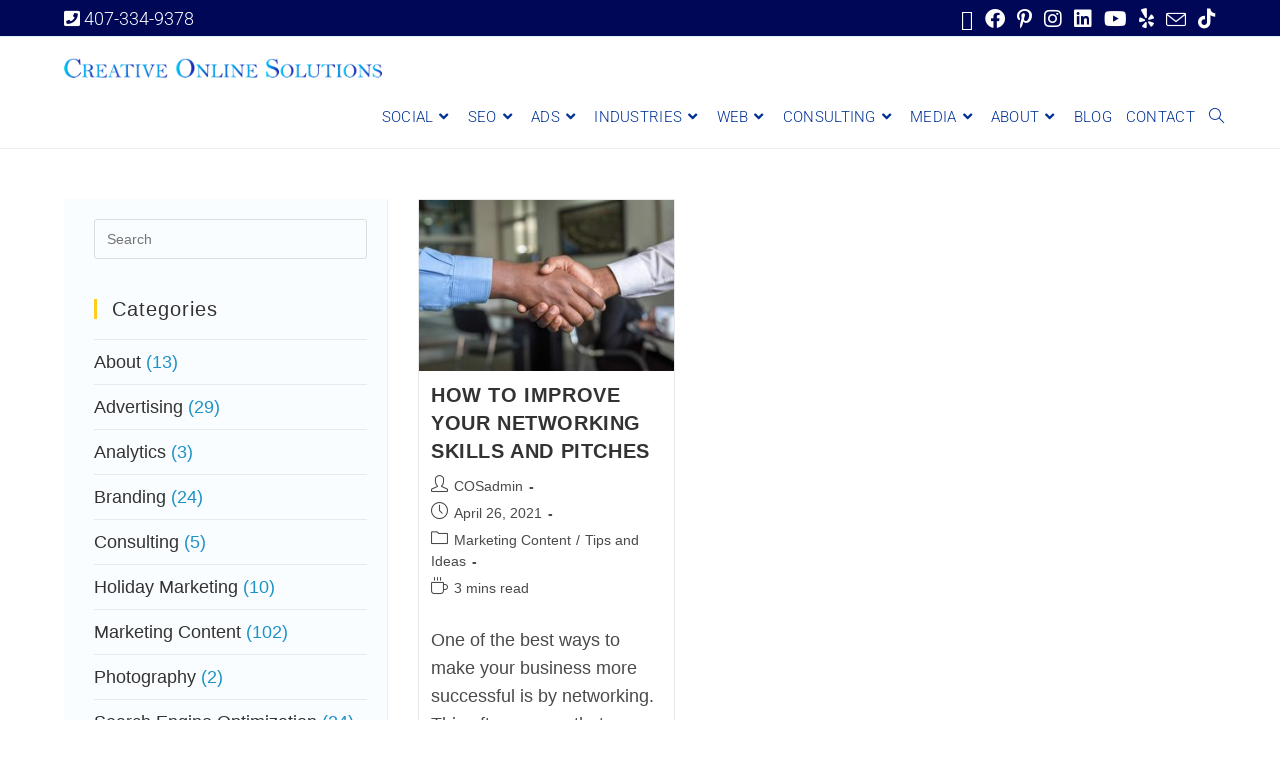

--- FILE ---
content_type: text/html; charset=UTF-8
request_url: https://cosmarketingagency.com/tag/connecting/
body_size: 29503
content:
<!DOCTYPE html>
<html class="html" lang="en-US" prefix="og: https://ogp.me/ns#">
<head>
	<meta charset="UTF-8">
	<link rel="profile" href="https://gmpg.org/xfn/11">

	<meta name="viewport" content="width=device-width, initial-scale=1">
<!-- Search Engine Optimization by Rank Math - https://rankmath.com/ -->
<title>Connecting - COSMarketing Agency</title>
<meta name="robots" content="follow, noindex"/>
<meta property="og:locale" content="en_US" />
<meta property="og:type" content="article" />
<meta property="og:title" content="Connecting - COSMarketing Agency" />
<meta property="og:url" content="https://cosmarketingagency.com/tag/connecting/" />
<meta property="og:site_name" content="COSMarketing Agency" />
<meta property="og:image" content="https://cosmarketingagency.com/wp-content/uploads/2022/09/Creative-Online-Solutions-Marketing-Agency-1200.png" />
<meta property="og:image:secure_url" content="https://cosmarketingagency.com/wp-content/uploads/2022/09/Creative-Online-Solutions-Marketing-Agency-1200.png" />
<meta property="og:image:width" content="1200" />
<meta property="og:image:height" content="630" />
<meta property="og:image:type" content="image/png" />
<meta name="twitter:card" content="summary_large_image" />
<meta name="twitter:title" content="Connecting - COSMarketing Agency" />
<meta name="twitter:image" content="https://cosmarketingagency.com/wp-content/uploads/2022/09/Creative-Online-Solutions-Marketing-Agency-1200.png" />
<meta name="twitter:label1" content="Posts" />
<meta name="twitter:data1" content="1" />
<script type="application/ld+json" class="rank-math-schema">{"@context":"https://schema.org","@graph":[{"@type":"ProfessionalService","@id":"https://cosmarketingagency.com/#organization","name":"COSMarketing Agency","url":"https://cosmarketingagency.com","logo":{"@type":"ImageObject","@id":"https://cosmarketingagency.com/#logo","url":"https://cosmarketingagency.com/wp-content/uploads/2022/09/COS-Logo-full-600-square.png","contentUrl":"https://cosmarketingagency.com/wp-content/uploads/2022/09/COS-Logo-full-600-square.png","caption":"COSMarketing Agency","inLanguage":"en-US","width":"600","height":"600"},"openingHours":["Monday,Tuesday,Wednesday,Thursday,Friday,Saturday,Sunday 09:00-17:00"],"image":{"@id":"https://cosmarketingagency.com/#logo"}},{"@type":"WebSite","@id":"https://cosmarketingagency.com/#website","url":"https://cosmarketingagency.com","name":"COSMarketing Agency","publisher":{"@id":"https://cosmarketingagency.com/#organization"},"inLanguage":"en-US"},{"@type":"CollectionPage","@id":"https://cosmarketingagency.com/tag/connecting/#webpage","url":"https://cosmarketingagency.com/tag/connecting/","name":"Connecting - COSMarketing Agency","isPartOf":{"@id":"https://cosmarketingagency.com/#website"},"inLanguage":"en-US"}]}</script>
<!-- /Rank Math WordPress SEO plugin -->

<script type='application/javascript'  id='pys-version-script'>console.log('PixelYourSite Free version 11.1.5.2');</script>
<link rel='dns-prefetch' href='//fonts.googleapis.com' />
<link rel="alternate" type="application/rss+xml" title="COSMarketing Agency &raquo; Feed" href="https://cosmarketingagency.com/feed/" />
<link rel="alternate" type="application/rss+xml" title="COSMarketing Agency &raquo; Comments Feed" href="https://cosmarketingagency.com/comments/feed/" />
<link rel="alternate" type="application/rss+xml" title="COSMarketing Agency &raquo; Connecting Tag Feed" href="https://cosmarketingagency.com/tag/connecting/feed/" />
<style id='wp-img-auto-sizes-contain-inline-css'>
img:is([sizes=auto i],[sizes^="auto," i]){contain-intrinsic-size:3000px 1500px}
/*# sourceURL=wp-img-auto-sizes-contain-inline-css */
</style>
<link rel='stylesheet' id='hfe-widgets-style-css' href='https://cosmarketingagency.com/wp-content/plugins/header-footer-elementor/inc/widgets-css/frontend.css?ver=2.8.1' media='all' />
<style id='wp-emoji-styles-inline-css'>

	img.wp-smiley, img.emoji {
		display: inline !important;
		border: none !important;
		box-shadow: none !important;
		height: 1em !important;
		width: 1em !important;
		margin: 0 0.07em !important;
		vertical-align: -0.1em !important;
		background: none !important;
		padding: 0 !important;
	}
/*# sourceURL=wp-emoji-styles-inline-css */
</style>
<style id='classic-theme-styles-inline-css'>
/*! This file is auto-generated */
.wp-block-button__link{color:#fff;background-color:#32373c;border-radius:9999px;box-shadow:none;text-decoration:none;padding:calc(.667em + 2px) calc(1.333em + 2px);font-size:1.125em}.wp-block-file__button{background:#32373c;color:#fff;text-decoration:none}
/*# sourceURL=/wp-includes/css/classic-themes.min.css */
</style>
<style id='global-styles-inline-css'>
:root{--wp--preset--aspect-ratio--square: 1;--wp--preset--aspect-ratio--4-3: 4/3;--wp--preset--aspect-ratio--3-4: 3/4;--wp--preset--aspect-ratio--3-2: 3/2;--wp--preset--aspect-ratio--2-3: 2/3;--wp--preset--aspect-ratio--16-9: 16/9;--wp--preset--aspect-ratio--9-16: 9/16;--wp--preset--color--black: #000000;--wp--preset--color--cyan-bluish-gray: #abb8c3;--wp--preset--color--white: #ffffff;--wp--preset--color--pale-pink: #f78da7;--wp--preset--color--vivid-red: #cf2e2e;--wp--preset--color--luminous-vivid-orange: #ff6900;--wp--preset--color--luminous-vivid-amber: #fcb900;--wp--preset--color--light-green-cyan: #7bdcb5;--wp--preset--color--vivid-green-cyan: #00d084;--wp--preset--color--pale-cyan-blue: #8ed1fc;--wp--preset--color--vivid-cyan-blue: #0693e3;--wp--preset--color--vivid-purple: #9b51e0;--wp--preset--gradient--vivid-cyan-blue-to-vivid-purple: linear-gradient(135deg,rgb(6,147,227) 0%,rgb(155,81,224) 100%);--wp--preset--gradient--light-green-cyan-to-vivid-green-cyan: linear-gradient(135deg,rgb(122,220,180) 0%,rgb(0,208,130) 100%);--wp--preset--gradient--luminous-vivid-amber-to-luminous-vivid-orange: linear-gradient(135deg,rgb(252,185,0) 0%,rgb(255,105,0) 100%);--wp--preset--gradient--luminous-vivid-orange-to-vivid-red: linear-gradient(135deg,rgb(255,105,0) 0%,rgb(207,46,46) 100%);--wp--preset--gradient--very-light-gray-to-cyan-bluish-gray: linear-gradient(135deg,rgb(238,238,238) 0%,rgb(169,184,195) 100%);--wp--preset--gradient--cool-to-warm-spectrum: linear-gradient(135deg,rgb(74,234,220) 0%,rgb(151,120,209) 20%,rgb(207,42,186) 40%,rgb(238,44,130) 60%,rgb(251,105,98) 80%,rgb(254,248,76) 100%);--wp--preset--gradient--blush-light-purple: linear-gradient(135deg,rgb(255,206,236) 0%,rgb(152,150,240) 100%);--wp--preset--gradient--blush-bordeaux: linear-gradient(135deg,rgb(254,205,165) 0%,rgb(254,45,45) 50%,rgb(107,0,62) 100%);--wp--preset--gradient--luminous-dusk: linear-gradient(135deg,rgb(255,203,112) 0%,rgb(199,81,192) 50%,rgb(65,88,208) 100%);--wp--preset--gradient--pale-ocean: linear-gradient(135deg,rgb(255,245,203) 0%,rgb(182,227,212) 50%,rgb(51,167,181) 100%);--wp--preset--gradient--electric-grass: linear-gradient(135deg,rgb(202,248,128) 0%,rgb(113,206,126) 100%);--wp--preset--gradient--midnight: linear-gradient(135deg,rgb(2,3,129) 0%,rgb(40,116,252) 100%);--wp--preset--font-size--small: 13px;--wp--preset--font-size--medium: 20px;--wp--preset--font-size--large: 36px;--wp--preset--font-size--x-large: 42px;--wp--preset--spacing--20: 0.44rem;--wp--preset--spacing--30: 0.67rem;--wp--preset--spacing--40: 1rem;--wp--preset--spacing--50: 1.5rem;--wp--preset--spacing--60: 2.25rem;--wp--preset--spacing--70: 3.38rem;--wp--preset--spacing--80: 5.06rem;--wp--preset--shadow--natural: 6px 6px 9px rgba(0, 0, 0, 0.2);--wp--preset--shadow--deep: 12px 12px 50px rgba(0, 0, 0, 0.4);--wp--preset--shadow--sharp: 6px 6px 0px rgba(0, 0, 0, 0.2);--wp--preset--shadow--outlined: 6px 6px 0px -3px rgb(255, 255, 255), 6px 6px rgb(0, 0, 0);--wp--preset--shadow--crisp: 6px 6px 0px rgb(0, 0, 0);}:where(.is-layout-flex){gap: 0.5em;}:where(.is-layout-grid){gap: 0.5em;}body .is-layout-flex{display: flex;}.is-layout-flex{flex-wrap: wrap;align-items: center;}.is-layout-flex > :is(*, div){margin: 0;}body .is-layout-grid{display: grid;}.is-layout-grid > :is(*, div){margin: 0;}:where(.wp-block-columns.is-layout-flex){gap: 2em;}:where(.wp-block-columns.is-layout-grid){gap: 2em;}:where(.wp-block-post-template.is-layout-flex){gap: 1.25em;}:where(.wp-block-post-template.is-layout-grid){gap: 1.25em;}.has-black-color{color: var(--wp--preset--color--black) !important;}.has-cyan-bluish-gray-color{color: var(--wp--preset--color--cyan-bluish-gray) !important;}.has-white-color{color: var(--wp--preset--color--white) !important;}.has-pale-pink-color{color: var(--wp--preset--color--pale-pink) !important;}.has-vivid-red-color{color: var(--wp--preset--color--vivid-red) !important;}.has-luminous-vivid-orange-color{color: var(--wp--preset--color--luminous-vivid-orange) !important;}.has-luminous-vivid-amber-color{color: var(--wp--preset--color--luminous-vivid-amber) !important;}.has-light-green-cyan-color{color: var(--wp--preset--color--light-green-cyan) !important;}.has-vivid-green-cyan-color{color: var(--wp--preset--color--vivid-green-cyan) !important;}.has-pale-cyan-blue-color{color: var(--wp--preset--color--pale-cyan-blue) !important;}.has-vivid-cyan-blue-color{color: var(--wp--preset--color--vivid-cyan-blue) !important;}.has-vivid-purple-color{color: var(--wp--preset--color--vivid-purple) !important;}.has-black-background-color{background-color: var(--wp--preset--color--black) !important;}.has-cyan-bluish-gray-background-color{background-color: var(--wp--preset--color--cyan-bluish-gray) !important;}.has-white-background-color{background-color: var(--wp--preset--color--white) !important;}.has-pale-pink-background-color{background-color: var(--wp--preset--color--pale-pink) !important;}.has-vivid-red-background-color{background-color: var(--wp--preset--color--vivid-red) !important;}.has-luminous-vivid-orange-background-color{background-color: var(--wp--preset--color--luminous-vivid-orange) !important;}.has-luminous-vivid-amber-background-color{background-color: var(--wp--preset--color--luminous-vivid-amber) !important;}.has-light-green-cyan-background-color{background-color: var(--wp--preset--color--light-green-cyan) !important;}.has-vivid-green-cyan-background-color{background-color: var(--wp--preset--color--vivid-green-cyan) !important;}.has-pale-cyan-blue-background-color{background-color: var(--wp--preset--color--pale-cyan-blue) !important;}.has-vivid-cyan-blue-background-color{background-color: var(--wp--preset--color--vivid-cyan-blue) !important;}.has-vivid-purple-background-color{background-color: var(--wp--preset--color--vivid-purple) !important;}.has-black-border-color{border-color: var(--wp--preset--color--black) !important;}.has-cyan-bluish-gray-border-color{border-color: var(--wp--preset--color--cyan-bluish-gray) !important;}.has-white-border-color{border-color: var(--wp--preset--color--white) !important;}.has-pale-pink-border-color{border-color: var(--wp--preset--color--pale-pink) !important;}.has-vivid-red-border-color{border-color: var(--wp--preset--color--vivid-red) !important;}.has-luminous-vivid-orange-border-color{border-color: var(--wp--preset--color--luminous-vivid-orange) !important;}.has-luminous-vivid-amber-border-color{border-color: var(--wp--preset--color--luminous-vivid-amber) !important;}.has-light-green-cyan-border-color{border-color: var(--wp--preset--color--light-green-cyan) !important;}.has-vivid-green-cyan-border-color{border-color: var(--wp--preset--color--vivid-green-cyan) !important;}.has-pale-cyan-blue-border-color{border-color: var(--wp--preset--color--pale-cyan-blue) !important;}.has-vivid-cyan-blue-border-color{border-color: var(--wp--preset--color--vivid-cyan-blue) !important;}.has-vivid-purple-border-color{border-color: var(--wp--preset--color--vivid-purple) !important;}.has-vivid-cyan-blue-to-vivid-purple-gradient-background{background: var(--wp--preset--gradient--vivid-cyan-blue-to-vivid-purple) !important;}.has-light-green-cyan-to-vivid-green-cyan-gradient-background{background: var(--wp--preset--gradient--light-green-cyan-to-vivid-green-cyan) !important;}.has-luminous-vivid-amber-to-luminous-vivid-orange-gradient-background{background: var(--wp--preset--gradient--luminous-vivid-amber-to-luminous-vivid-orange) !important;}.has-luminous-vivid-orange-to-vivid-red-gradient-background{background: var(--wp--preset--gradient--luminous-vivid-orange-to-vivid-red) !important;}.has-very-light-gray-to-cyan-bluish-gray-gradient-background{background: var(--wp--preset--gradient--very-light-gray-to-cyan-bluish-gray) !important;}.has-cool-to-warm-spectrum-gradient-background{background: var(--wp--preset--gradient--cool-to-warm-spectrum) !important;}.has-blush-light-purple-gradient-background{background: var(--wp--preset--gradient--blush-light-purple) !important;}.has-blush-bordeaux-gradient-background{background: var(--wp--preset--gradient--blush-bordeaux) !important;}.has-luminous-dusk-gradient-background{background: var(--wp--preset--gradient--luminous-dusk) !important;}.has-pale-ocean-gradient-background{background: var(--wp--preset--gradient--pale-ocean) !important;}.has-electric-grass-gradient-background{background: var(--wp--preset--gradient--electric-grass) !important;}.has-midnight-gradient-background{background: var(--wp--preset--gradient--midnight) !important;}.has-small-font-size{font-size: var(--wp--preset--font-size--small) !important;}.has-medium-font-size{font-size: var(--wp--preset--font-size--medium) !important;}.has-large-font-size{font-size: var(--wp--preset--font-size--large) !important;}.has-x-large-font-size{font-size: var(--wp--preset--font-size--x-large) !important;}
:where(.wp-block-post-template.is-layout-flex){gap: 1.25em;}:where(.wp-block-post-template.is-layout-grid){gap: 1.25em;}
:where(.wp-block-term-template.is-layout-flex){gap: 1.25em;}:where(.wp-block-term-template.is-layout-grid){gap: 1.25em;}
:where(.wp-block-columns.is-layout-flex){gap: 2em;}:where(.wp-block-columns.is-layout-grid){gap: 2em;}
:root :where(.wp-block-pullquote){font-size: 1.5em;line-height: 1.6;}
/*# sourceURL=global-styles-inline-css */
</style>
<link rel='stylesheet' id='hfe-style-css' href='https://cosmarketingagency.com/wp-content/plugins/header-footer-elementor/assets/css/header-footer-elementor.css?ver=2.8.1' media='all' />
<link rel='stylesheet' id='elementor-icons-css' href='https://cosmarketingagency.com/wp-content/plugins/elementor/assets/lib/eicons/css/elementor-icons.min.css?ver=5.46.0' media='all' />
<link rel='stylesheet' id='elementor-frontend-css' href='https://cosmarketingagency.com/wp-content/plugins/elementor/assets/css/frontend.min.css?ver=3.34.2' media='all' />
<link rel='stylesheet' id='elementor-post-10-css' href='https://cosmarketingagency.com/wp-content/uploads/elementor/css/post-10.css?ver=1768932316' media='all' />
<link rel='stylesheet' id='elementor-post-645-css' href='https://cosmarketingagency.com/wp-content/uploads/elementor/css/post-645.css?ver=1768932317' media='all' />
<link rel='stylesheet' id='font-awesome-css' href='https://cosmarketingagency.com/wp-content/themes/oceanwp/assets/fonts/fontawesome/css/all.min.css?ver=6.7.2' media='all' />
<link rel='stylesheet' id='simple-line-icons-css' href='https://cosmarketingagency.com/wp-content/themes/oceanwp/assets/css/third/simple-line-icons.min.css?ver=2.4.0' media='all' />
<link rel='stylesheet' id='oceanwp-style-css' href='https://cosmarketingagency.com/wp-content/themes/oceanwp/assets/css/style.min.css?ver=4.1.4' media='all' />
<link rel='stylesheet' id='oceanwp-google-font-roboto-css' href='//fonts.googleapis.com/css?family=Roboto%3A100%2C200%2C300%2C400%2C500%2C600%2C700%2C800%2C900%2C100i%2C200i%2C300i%2C400i%2C500i%2C600i%2C700i%2C800i%2C900i&#038;subset=latin&#038;display=swap&#038;ver=6.9' media='all' />
<link rel='stylesheet' id='hfe-elementor-icons-css' href='https://cosmarketingagency.com/wp-content/plugins/elementor/assets/lib/eicons/css/elementor-icons.min.css?ver=5.34.0' media='all' />
<link rel='stylesheet' id='hfe-icons-list-css' href='https://cosmarketingagency.com/wp-content/plugins/elementor/assets/css/widget-icon-list.min.css?ver=3.24.3' media='all' />
<link rel='stylesheet' id='hfe-social-icons-css' href='https://cosmarketingagency.com/wp-content/plugins/elementor/assets/css/widget-social-icons.min.css?ver=3.24.0' media='all' />
<link rel='stylesheet' id='hfe-social-share-icons-brands-css' href='https://cosmarketingagency.com/wp-content/plugins/elementor/assets/lib/font-awesome/css/brands.css?ver=5.15.3' media='all' />
<link rel='stylesheet' id='hfe-social-share-icons-fontawesome-css' href='https://cosmarketingagency.com/wp-content/plugins/elementor/assets/lib/font-awesome/css/fontawesome.css?ver=5.15.3' media='all' />
<link rel='stylesheet' id='hfe-nav-menu-icons-css' href='https://cosmarketingagency.com/wp-content/plugins/elementor/assets/lib/font-awesome/css/solid.css?ver=5.15.3' media='all' />
<link rel='stylesheet' id='hfe-widget-blockquote-css' href='https://cosmarketingagency.com/wp-content/plugins/elementor-pro/assets/css/widget-blockquote.min.css?ver=3.25.0' media='all' />
<link rel='stylesheet' id='hfe-mega-menu-css' href='https://cosmarketingagency.com/wp-content/plugins/elementor-pro/assets/css/widget-mega-menu.min.css?ver=3.26.2' media='all' />
<link rel='stylesheet' id='hfe-nav-menu-widget-css' href='https://cosmarketingagency.com/wp-content/plugins/elementor-pro/assets/css/widget-nav-menu.min.css?ver=3.26.0' media='all' />
<link rel='stylesheet' id='eael-general-css' href='https://cosmarketingagency.com/wp-content/plugins/essential-addons-for-elementor-lite/assets/front-end/css/view/general.min.css?ver=6.5.8' media='all' />
<link rel='stylesheet' id='oe-widgets-style-css' href='https://cosmarketingagency.com/wp-content/plugins/ocean-extra/assets/css/widgets.css?ver=6.9' media='all' />
<link rel='stylesheet' id='elementor-gf-local-roboto-css' href='https://cosmarketingagency.com/wp-content/uploads/elementor/google-fonts/css/roboto.css?ver=1742246016' media='all' />
<link rel='stylesheet' id='elementor-gf-local-robotoslab-css' href='https://cosmarketingagency.com/wp-content/uploads/elementor/google-fonts/css/robotoslab.css?ver=1742246020' media='all' />
<link rel='stylesheet' id='elementor-icons-shared-0-css' href='https://cosmarketingagency.com/wp-content/plugins/elementor/assets/lib/font-awesome/css/fontawesome.min.css?ver=5.15.3' media='all' />
<link rel='stylesheet' id='elementor-icons-fa-solid-css' href='https://cosmarketingagency.com/wp-content/plugins/elementor/assets/lib/font-awesome/css/solid.min.css?ver=5.15.3' media='all' />
<script id="uet-tag-script-js-extra">
var uet_tag_data = {"uet_tag_id":"283023964","enableAutoSpaTracking":"false"};
//# sourceURL=uet-tag-script-js-extra
</script>
<script src="https://cosmarketingagency.com/wp-content/plugins/microsoft-advertising-universal-event-tracking-uet/js/uet-tag.js?ver=1.0.0" id="uet-tag-script-js"></script>
<script id="jquery-core-js-extra">
var pysFacebookRest = {"restApiUrl":"https://cosmarketingagency.com/wp-json/pys-facebook/v1/event","debug":""};
//# sourceURL=jquery-core-js-extra
</script>
<script src="https://cosmarketingagency.com/wp-includes/js/jquery/jquery.min.js?ver=3.7.1" id="jquery-core-js"></script>
<script src="https://cosmarketingagency.com/wp-includes/js/jquery/jquery-migrate.min.js?ver=3.4.1" id="jquery-migrate-js"></script>
<script id="jquery-js-after">
!function($){"use strict";$(document).ready(function(){$(this).scrollTop()>100&&$(".hfe-scroll-to-top-wrap").removeClass("hfe-scroll-to-top-hide"),$(window).scroll(function(){$(this).scrollTop()<100?$(".hfe-scroll-to-top-wrap").fadeOut(300):$(".hfe-scroll-to-top-wrap").fadeIn(300)}),$(".hfe-scroll-to-top-wrap").on("click",function(){$("html, body").animate({scrollTop:0},300);return!1})})}(jQuery);
!function($){'use strict';$(document).ready(function(){var bar=$('.hfe-reading-progress-bar');if(!bar.length)return;$(window).on('scroll',function(){var s=$(window).scrollTop(),d=$(document).height()-$(window).height(),p=d? s/d*100:0;bar.css('width',p+'%')});});}(jQuery);
//# sourceURL=jquery-js-after
</script>
<script src="https://cosmarketingagency.com/wp-content/plugins/pixelyoursite/dist/scripts/jquery.bind-first-0.2.3.min.js?ver=0.2.3" id="jquery-bind-first-js"></script>
<script src="https://cosmarketingagency.com/wp-content/plugins/pixelyoursite/dist/scripts/js.cookie-2.1.3.min.js?ver=2.1.3" id="js-cookie-pys-js"></script>
<script src="https://cosmarketingagency.com/wp-content/plugins/pixelyoursite/dist/scripts/tld.min.js?ver=2.3.1" id="js-tld-js"></script>
<script id="pys-js-extra">
var pysOptions = {"staticEvents":{"facebook":{"init_event":[{"delay":0,"type":"static","ajaxFire":false,"name":"PageView","pixelIds":["792800865286074"],"eventID":"b7fd7748-c175-4997-b4c9-e4c32197ba15","params":{"page_title":"Connecting","post_type":"tag","post_id":98,"plugin":"PixelYourSite","user_role":"guest","event_url":"cosmarketingagency.com/tag/connecting/"},"e_id":"init_event","ids":[],"hasTimeWindow":false,"timeWindow":0,"woo_order":"","edd_order":""}]}},"dynamicEvents":{"automatic_event_form":{"facebook":{"delay":0,"type":"dyn","name":"Form","pixelIds":["792800865286074"],"eventID":"1b94bfb5-7561-4195-b0a6-dc2f55c25fc5","params":{"page_title":"Connecting","post_type":"tag","post_id":98,"plugin":"PixelYourSite","user_role":"guest","event_url":"cosmarketingagency.com/tag/connecting/"},"e_id":"automatic_event_form","ids":[],"hasTimeWindow":false,"timeWindow":0,"woo_order":"","edd_order":""}},"automatic_event_download":{"facebook":{"delay":0,"type":"dyn","name":"Download","extensions":["","doc","exe","js","pdf","ppt","tgz","zip","xls"],"pixelIds":["792800865286074"],"eventID":"e09d4427-1cde-4570-ad4f-9a29364cb14e","params":{"page_title":"Connecting","post_type":"tag","post_id":98,"plugin":"PixelYourSite","user_role":"guest","event_url":"cosmarketingagency.com/tag/connecting/"},"e_id":"automatic_event_download","ids":[],"hasTimeWindow":false,"timeWindow":0,"woo_order":"","edd_order":""}},"automatic_event_comment":{"facebook":{"delay":0,"type":"dyn","name":"Comment","pixelIds":["792800865286074"],"eventID":"5cf7fc0b-1313-408e-8ecb-392ff75fc663","params":{"page_title":"Connecting","post_type":"tag","post_id":98,"plugin":"PixelYourSite","user_role":"guest","event_url":"cosmarketingagency.com/tag/connecting/"},"e_id":"automatic_event_comment","ids":[],"hasTimeWindow":false,"timeWindow":0,"woo_order":"","edd_order":""}},"automatic_event_scroll":{"facebook":{"delay":0,"type":"dyn","name":"PageScroll","scroll_percent":30,"pixelIds":["792800865286074"],"eventID":"928cc649-a136-44fe-9d43-18967d06a8a6","params":{"page_title":"Connecting","post_type":"tag","post_id":98,"plugin":"PixelYourSite","user_role":"guest","event_url":"cosmarketingagency.com/tag/connecting/"},"e_id":"automatic_event_scroll","ids":[],"hasTimeWindow":false,"timeWindow":0,"woo_order":"","edd_order":""}},"automatic_event_time_on_page":{"facebook":{"delay":0,"type":"dyn","name":"TimeOnPage","time_on_page":30,"pixelIds":["792800865286074"],"eventID":"f9a68ac1-cc29-4494-a13d-ccd69c149d31","params":{"page_title":"Connecting","post_type":"tag","post_id":98,"plugin":"PixelYourSite","user_role":"guest","event_url":"cosmarketingagency.com/tag/connecting/"},"e_id":"automatic_event_time_on_page","ids":[],"hasTimeWindow":false,"timeWindow":0,"woo_order":"","edd_order":""}}},"triggerEvents":[],"triggerEventTypes":[],"facebook":{"pixelIds":["792800865286074"],"advancedMatching":{"external_id":"aebabfbfeebbccaaeab"},"advancedMatchingEnabled":true,"removeMetadata":false,"wooVariableAsSimple":false,"serverApiEnabled":true,"wooCRSendFromServer":false,"send_external_id":null,"enabled_medical":false,"do_not_track_medical_param":["event_url","post_title","page_title","landing_page","content_name","categories","category_name","tags"],"meta_ldu":false},"debug":"","siteUrl":"https://cosmarketingagency.com","ajaxUrl":"https://cosmarketingagency.com/wp-admin/admin-ajax.php","ajax_event":"048f0f0c4f","enable_remove_download_url_param":"1","cookie_duration":"7","last_visit_duration":"60","enable_success_send_form":"","ajaxForServerEvent":"1","ajaxForServerStaticEvent":"1","useSendBeacon":"1","send_external_id":"1","external_id_expire":"180","track_cookie_for_subdomains":"1","google_consent_mode":"1","gdpr":{"ajax_enabled":false,"all_disabled_by_api":false,"facebook_disabled_by_api":false,"analytics_disabled_by_api":false,"google_ads_disabled_by_api":false,"pinterest_disabled_by_api":false,"bing_disabled_by_api":false,"reddit_disabled_by_api":false,"externalID_disabled_by_api":false,"facebook_prior_consent_enabled":true,"analytics_prior_consent_enabled":true,"google_ads_prior_consent_enabled":null,"pinterest_prior_consent_enabled":true,"bing_prior_consent_enabled":true,"cookiebot_integration_enabled":false,"cookiebot_facebook_consent_category":"marketing","cookiebot_analytics_consent_category":"statistics","cookiebot_tiktok_consent_category":"marketing","cookiebot_google_ads_consent_category":"marketing","cookiebot_pinterest_consent_category":"marketing","cookiebot_bing_consent_category":"marketing","consent_magic_integration_enabled":false,"real_cookie_banner_integration_enabled":false,"cookie_notice_integration_enabled":false,"cookie_law_info_integration_enabled":false,"analytics_storage":{"enabled":true,"value":"granted","filter":false},"ad_storage":{"enabled":true,"value":"granted","filter":false},"ad_user_data":{"enabled":true,"value":"granted","filter":false},"ad_personalization":{"enabled":true,"value":"granted","filter":false}},"cookie":{"disabled_all_cookie":false,"disabled_start_session_cookie":false,"disabled_advanced_form_data_cookie":false,"disabled_landing_page_cookie":false,"disabled_first_visit_cookie":false,"disabled_trafficsource_cookie":false,"disabled_utmTerms_cookie":false,"disabled_utmId_cookie":false},"tracking_analytics":{"TrafficSource":"direct","TrafficLanding":"undefined","TrafficUtms":[],"TrafficUtmsId":[]},"GATags":{"ga_datalayer_type":"default","ga_datalayer_name":"dataLayerPYS"},"woo":{"enabled":false},"edd":{"enabled":false},"cache_bypass":"1769073926"};
//# sourceURL=pys-js-extra
</script>
<script src="https://cosmarketingagency.com/wp-content/plugins/pixelyoursite/dist/scripts/public.js?ver=11.1.5.2" id="pys-js"></script>
<link rel="https://api.w.org/" href="https://cosmarketingagency.com/wp-json/" /><link rel="alternate" title="JSON" type="application/json" href="https://cosmarketingagency.com/wp-json/wp/v2/tags/98" /><link rel="EditURI" type="application/rsd+xml" title="RSD" href="https://cosmarketingagency.com/xmlrpc.php?rsd" />
<meta name="generator" content="WordPress 6.9" />
<!-- Google tag (gtag.js) -->
<script async src="https://www.googletagmanager.com/gtag/js?id=AW-791924311"></script>
<script>
  window.dataLayer = window.dataLayer || [];
  function gtag(){dataLayer.push(arguments);}
  gtag('js', new Date());

  gtag('config', 'AW-791924311');
</script>

<!-- Google tag (gtag.js) -->
<script async src="https://www.googletagmanager.com/gtag/js?id=G-X02D2TM2TL"></script>
<script>
  window.dataLayer = window.dataLayer || [];
  function gtag(){dataLayer.push(arguments);}
  gtag('js', new Date());

  gtag('config', 'G-X02D2TM2TL');
</script>
<meta name="p:domain_verify" content="7d9f45093e9052fc092052a180c8cce0"/>


<script type="text/javascript">
_linkedin_partner_id = "5395010";
window._linkedin_data_partner_ids = window._linkedin_data_partner_ids || [];
window._linkedin_data_partner_ids.push(_linkedin_partner_id);
</script><script type="text/javascript">
(function(l) {
if (!l){window.lintrk = function(a,b){window.lintrk.q.push([a,b])};
window.lintrk.q=[]}
var s = document.getElementsByTagName("script")[0];
var b = document.createElement("script");
b.type = "text/javascript";b.async = true;
b.src = "https://snap.licdn.com/li.lms-analytics/insight.min.js";
s.parentNode.insertBefore(b, s);})(window.lintrk);
</script>
<noscript>
<img height="1" width="1" style="display:none;" alt="" src="https://px.ads.linkedin.com/collect/?pid=5395010&fmt=gif" />
</noscript>

<script>
!function (w, d, t) {
  w.TiktokAnalyticsObject=t;var ttq=w[t]=w[t]||[];ttq.methods=["page","track","identify","instances","debug","on","off","once","ready","alias","group","enableCookie","disableCookie"],ttq.setAndDefer=function(t,e){t[e]=function(){t.push([e].concat(Array.prototype.slice.call(arguments,0)))}};for(var i=0;i<ttq.methods.length;i++)ttq.setAndDefer(ttq,ttq.methods[i]);ttq.instance=function(t){for(var e=ttq._i[t]||[],n=0;n<ttq.methods.length;n++)ttq.setAndDefer(e,ttq.methods[n]);return e},ttq.load=function(e,n){var i="https://analytics.tiktok.com/i18n/pixel/events.js";ttq._i=ttq._i||{},ttq._i[e]=[],ttq._i[e]._u=i,ttq._t=ttq._t||{},ttq._t[e]=+new Date,ttq._o=ttq._o||{},ttq._o[e]=n||{};var o=document.createElement("script");o.type="text/javascript",o.async=!0,o.src=i+"?sdkid="+e+"&lib="+t;var a=document.getElementsByTagName("script")[0];a.parentNode.insertBefore(o,a)};

  ttq.load('CLUCKSBC77U441RFIUUG');
  ttq.page();
}(window, document, 'ttq');
</script>
<meta name="generator" content="Elementor 3.34.2; features: additional_custom_breakpoints; settings: css_print_method-external, google_font-enabled, font_display-auto">
			<style>
				.e-con.e-parent:nth-of-type(n+4):not(.e-lazyloaded):not(.e-no-lazyload),
				.e-con.e-parent:nth-of-type(n+4):not(.e-lazyloaded):not(.e-no-lazyload) * {
					background-image: none !important;
				}
				@media screen and (max-height: 1024px) {
					.e-con.e-parent:nth-of-type(n+3):not(.e-lazyloaded):not(.e-no-lazyload),
					.e-con.e-parent:nth-of-type(n+3):not(.e-lazyloaded):not(.e-no-lazyload) * {
						background-image: none !important;
					}
				}
				@media screen and (max-height: 640px) {
					.e-con.e-parent:nth-of-type(n+2):not(.e-lazyloaded):not(.e-no-lazyload),
					.e-con.e-parent:nth-of-type(n+2):not(.e-lazyloaded):not(.e-no-lazyload) * {
						background-image: none !important;
					}
				}
			</style>
			<link rel="icon" href="https://cosmarketingagency.com/wp-content/uploads/2022/09/COSMARKETING-FAVICON-150x150.png" sizes="32x32" />
<link rel="icon" href="https://cosmarketingagency.com/wp-content/uploads/2022/09/COSMARKETING-FAVICON.png" sizes="192x192" />
<link rel="apple-touch-icon" href="https://cosmarketingagency.com/wp-content/uploads/2022/09/COSMARKETING-FAVICON.png" />
<meta name="msapplication-TileImage" content="https://cosmarketingagency.com/wp-content/uploads/2022/09/COSMARKETING-FAVICON.png" />
		<style id="wp-custom-css">
			/** Start Template Kit CSS:Accelerator (css/customizer.css) **//* Animated headline typing selection color */.envato-kit-107-text-selection-color .elementor-headline-dynamic-wrapper.elementor-headline-typing-selected{background-color:rgba(51,94,234,0.1)}/** End Template Kit CSS:Accelerator (css/customizer.css) **//** Start Template Kit CSS:Marketing Business (css/customizer.css) **//* Kit 96 Custom Styles - classes are added to the Advanced tab of the element they affect *//* Hover Effect For Image Gallery */.envato-kit-96-gallery .elementor-image-gallery .gallery-item img{transition:all 0.5s ease;min-height:320px}.envato-kit-96-gallery .elementor-image-gallery .gallery-item img:hover{transform:scale(1.05);box-shadow:0 0 20px rgba(0,0,0,0.2)}/* Thin Progress Bar */.envato-kit-96-thin-bar:not(:last-child){margin-bottom:10px}.envato-kit-96-thin-bar .elementor-progress-wrapper{height:28px;line-height:20px}.envato-kit-96-thin-bar .elementor-progress-text{font-family:monospace;font-size:1rem !important}/* Hover Effect For Image Box */.envato-kit-96-imagebox img{transition:all 0.5s ease}.envato-kit-96-imagebox img:hover{transform:scale(1.05);box-shadow:0 0 20px rgba(0,0,0,0.2)}/* Custom Newsletter Form */.envato-kit-96-newsletter-form .elementor-form-fields-wrapper{display:flex;align-items:center;justify-content:center}.envato-kit-96-newsletter-form .elementor-form-fields-wrapper .elementor-field-group-email{width:68%}.envato-kit-96-newsletter-form .elementor-form-fields-wrapper .elementor-field-type-submit{width:30%;justify-content:flex-start;margin-left:10px}@media(max-width:767px){.envato-kit-96-newsletter-form .elementor-form-fields-wrapper .elementor-field-group-email,.envato-kit-96-newsletter-form .elementor-form-fields-wrapper .elementor-field-type-submit{width:100%;justify-content:center}}/* Line Style Form */.envato-kit-96-line-form .elementor-field-textual{padding-left:0}/* Rotate Left Arrow */@media(max-width:767px){.envato-kit-96-arrow{transform:rotate(90deg)}}/* Pricing Border */.envato-kit-96-pricing-border{border:1px solid #eee}.envato-kit-96-pricing-shadow{border:1px solid #f8f8f8;box-shadow:0 0 20px rgba(0,0,0,.08)}/** End Template Kit CSS:Marketing Business (css/customizer.css) **/		</style>
		<!-- OceanWP CSS -->
<style type="text/css">
/* Colors */a:hover,a.light:hover,.theme-heading .text::before,.theme-heading .text::after,#top-bar-content >a:hover,#top-bar-social li.oceanwp-email a:hover,#site-navigation-wrap .dropdown-menu >li >a:hover,#site-header.medium-header #medium-searchform button:hover,.oceanwp-mobile-menu-icon a:hover,.blog-entry.post .blog-entry-header .entry-title a:hover,.blog-entry.post .blog-entry-readmore a:hover,.blog-entry.thumbnail-entry .blog-entry-category a,ul.meta li a:hover,.dropcap,.single nav.post-navigation .nav-links .title,body .related-post-title a:hover,body #wp-calendar caption,body .contact-info-widget.default i,body .contact-info-widget.big-icons i,body .custom-links-widget .oceanwp-custom-links li a:hover,body .custom-links-widget .oceanwp-custom-links li a:hover:before,body .posts-thumbnails-widget li a:hover,body .social-widget li.oceanwp-email a:hover,.comment-author .comment-meta .comment-reply-link,#respond #cancel-comment-reply-link:hover,#footer-widgets .footer-box a:hover,#footer-bottom a:hover,#footer-bottom #footer-bottom-menu a:hover,.sidr a:hover,.sidr-class-dropdown-toggle:hover,.sidr-class-menu-item-has-children.active >a,.sidr-class-menu-item-has-children.active >a >.sidr-class-dropdown-toggle,input[type=checkbox]:checked:before{color:#ffcd1c}.single nav.post-navigation .nav-links .title .owp-icon use,.blog-entry.post .blog-entry-readmore a:hover .owp-icon use,body .contact-info-widget.default .owp-icon use,body .contact-info-widget.big-icons .owp-icon use{stroke:#ffcd1c}input[type="button"],input[type="reset"],input[type="submit"],button[type="submit"],.button,#site-navigation-wrap .dropdown-menu >li.btn >a >span,.thumbnail:hover i,.thumbnail:hover .link-post-svg-icon,.post-quote-content,.omw-modal .omw-close-modal,body .contact-info-widget.big-icons li:hover i,body .contact-info-widget.big-icons li:hover .owp-icon,body div.wpforms-container-full .wpforms-form input[type=submit],body div.wpforms-container-full .wpforms-form button[type=submit],body div.wpforms-container-full .wpforms-form .wpforms-page-button,.woocommerce-cart .wp-element-button,.woocommerce-checkout .wp-element-button,.wp-block-button__link{background-color:#ffcd1c}.widget-title{border-color:#ffcd1c}blockquote{border-color:#ffcd1c}.wp-block-quote{border-color:#ffcd1c}#searchform-dropdown{border-color:#ffcd1c}.dropdown-menu .sub-menu{border-color:#ffcd1c}.blog-entry.large-entry .blog-entry-readmore a:hover{border-color:#ffcd1c}.oceanwp-newsletter-form-wrap input[type="email"]:focus{border-color:#ffcd1c}.social-widget li.oceanwp-email a:hover{border-color:#ffcd1c}#respond #cancel-comment-reply-link:hover{border-color:#ffcd1c}body .contact-info-widget.big-icons li:hover i{border-color:#ffcd1c}body .contact-info-widget.big-icons li:hover .owp-icon{border-color:#ffcd1c}#footer-widgets .oceanwp-newsletter-form-wrap input[type="email"]:focus{border-color:#ffcd1c}body .theme-button,body input[type="submit"],body button[type="submit"],body button,body .button,body div.wpforms-container-full .wpforms-form input[type=submit],body div.wpforms-container-full .wpforms-form button[type=submit],body div.wpforms-container-full .wpforms-form .wpforms-page-button,.woocommerce-cart .wp-element-button,.woocommerce-checkout .wp-element-button,.wp-block-button__link{border-color:#ffffff}body .theme-button:hover,body input[type="submit"]:hover,body button[type="submit"]:hover,body button:hover,body .button:hover,body div.wpforms-container-full .wpforms-form input[type=submit]:hover,body div.wpforms-container-full .wpforms-form input[type=submit]:active,body div.wpforms-container-full .wpforms-form button[type=submit]:hover,body div.wpforms-container-full .wpforms-form button[type=submit]:active,body div.wpforms-container-full .wpforms-form .wpforms-page-button:hover,body div.wpforms-container-full .wpforms-form .wpforms-page-button:active,.woocommerce-cart .wp-element-button:hover,.woocommerce-checkout .wp-element-button:hover,.wp-block-button__link:hover{border-color:#ffffff}/* OceanWP Style Settings CSS */.theme-button,input[type="submit"],button[type="submit"],button,.button,body div.wpforms-container-full .wpforms-form input[type=submit],body div.wpforms-container-full .wpforms-form button[type=submit],body div.wpforms-container-full .wpforms-form .wpforms-page-button{border-style:solid}.theme-button,input[type="submit"],button[type="submit"],button,.button,body div.wpforms-container-full .wpforms-form input[type=submit],body div.wpforms-container-full .wpforms-form button[type=submit],body div.wpforms-container-full .wpforms-form .wpforms-page-button{border-width:1px}form input[type="text"],form input[type="password"],form input[type="email"],form input[type="url"],form input[type="date"],form input[type="month"],form input[type="time"],form input[type="datetime"],form input[type="datetime-local"],form input[type="week"],form input[type="number"],form input[type="search"],form input[type="tel"],form input[type="color"],form select,form textarea,.woocommerce .woocommerce-checkout .select2-container--default .select2-selection--single{border-style:solid}body div.wpforms-container-full .wpforms-form input[type=date],body div.wpforms-container-full .wpforms-form input[type=datetime],body div.wpforms-container-full .wpforms-form input[type=datetime-local],body div.wpforms-container-full .wpforms-form input[type=email],body div.wpforms-container-full .wpforms-form input[type=month],body div.wpforms-container-full .wpforms-form input[type=number],body div.wpforms-container-full .wpforms-form input[type=password],body div.wpforms-container-full .wpforms-form input[type=range],body div.wpforms-container-full .wpforms-form input[type=search],body div.wpforms-container-full .wpforms-form input[type=tel],body div.wpforms-container-full .wpforms-form input[type=text],body div.wpforms-container-full .wpforms-form input[type=time],body div.wpforms-container-full .wpforms-form input[type=url],body div.wpforms-container-full .wpforms-form input[type=week],body div.wpforms-container-full .wpforms-form select,body div.wpforms-container-full .wpforms-form textarea{border-style:solid}form input[type="text"],form input[type="password"],form input[type="email"],form input[type="url"],form input[type="date"],form input[type="month"],form input[type="time"],form input[type="datetime"],form input[type="datetime-local"],form input[type="week"],form input[type="number"],form input[type="search"],form input[type="tel"],form input[type="color"],form select,form textarea{border-radius:3px}body div.wpforms-container-full .wpforms-form input[type=date],body div.wpforms-container-full .wpforms-form input[type=datetime],body div.wpforms-container-full .wpforms-form input[type=datetime-local],body div.wpforms-container-full .wpforms-form input[type=email],body div.wpforms-container-full .wpforms-form input[type=month],body div.wpforms-container-full .wpforms-form input[type=number],body div.wpforms-container-full .wpforms-form input[type=password],body div.wpforms-container-full .wpforms-form input[type=range],body div.wpforms-container-full .wpforms-form input[type=search],body div.wpforms-container-full .wpforms-form input[type=tel],body div.wpforms-container-full .wpforms-form input[type=text],body div.wpforms-container-full .wpforms-form input[type=time],body div.wpforms-container-full .wpforms-form input[type=url],body div.wpforms-container-full .wpforms-form input[type=week],body div.wpforms-container-full .wpforms-form select,body div.wpforms-container-full .wpforms-form textarea{border-radius:3px}#scroll-top{bottom:89px}#scroll-top{width:55px;height:55px;line-height:55px}#scroll-top{font-size:42px}#scroll-top .owp-icon{width:42px;height:42px}#scroll-top{background-color:rgba(28,28,28,0)}#scroll-top:hover{background-color:rgba(0,0,0,0)}#scroll-top{color:#2658ef}#scroll-top .owp-icon use{stroke:#2658ef}#scroll-top:hover{color:#f2d337}#scroll-top:hover .owp-icon use{stroke:#2658ef}.page-header,.has-transparent-header .page-header{padding:34px 0 31px 0}/* Header */#site-logo #site-logo-inner,.oceanwp-social-menu .social-menu-inner,#site-header.full_screen-header .menu-bar-inner,.after-header-content .after-header-content-inner{height:50px}#site-navigation-wrap .dropdown-menu >li >a,#site-navigation-wrap .dropdown-menu >li >span.opl-logout-link,.oceanwp-mobile-menu-icon a,.mobile-menu-close,.after-header-content-inner >a{line-height:50px}#site-header-inner{padding:5px 0 6px 0}#site-header.has-header-media .overlay-header-media{background-color:rgba(0,0,0,0.5)}#site-header{border-color:#efefef}#site-header #site-logo #site-logo-inner a img,#site-header.center-header #site-navigation-wrap .middle-site-logo a img{max-height:20px}@media (max-width:480px){#site-header #site-logo #site-logo-inner a img,#site-header.center-header #site-navigation-wrap .middle-site-logo a img{max-height:40px}}.effect-two #site-navigation-wrap .dropdown-menu >li >a.menu-link >span:after,.effect-eight #site-navigation-wrap .dropdown-menu >li >a.menu-link >span:before,.effect-eight #site-navigation-wrap .dropdown-menu >li >a.menu-link >span:after{background-color:rgba(255,255,255,0.79)}.effect-six #site-navigation-wrap .dropdown-menu >li >a.menu-link >span:before,.effect-six #site-navigation-wrap .dropdown-menu >li >a.menu-link >span:after{border-color:rgba(255,255,255,0.79)}.effect-ten #site-navigation-wrap .dropdown-menu >li >a.menu-link:hover >span,.effect-ten #site-navigation-wrap .dropdown-menu >li.sfHover >a.menu-link >span{-webkit-box-shadow:0 0 10px 4px rgba(255,255,255,0.79);-moz-box-shadow:0 0 10px 4px rgba(255,255,255,0.79);box-shadow:0 0 10px 4px rgba(255,255,255,0.79)}#site-navigation-wrap .dropdown-menu >li >a{padding:0 7px}#site-navigation-wrap .dropdown-menu >li >a,.oceanwp-mobile-menu-icon a,#searchform-header-replace-close{color:#003296}#site-navigation-wrap .dropdown-menu >li >a .owp-icon use,.oceanwp-mobile-menu-icon a .owp-icon use,#searchform-header-replace-close .owp-icon use{stroke:#003296}#site-navigation-wrap .dropdown-menu >li >a:hover,.oceanwp-mobile-menu-icon a:hover,#searchform-header-replace-close:hover{color:#ffc928}#site-navigation-wrap .dropdown-menu >li >a:hover .owp-icon use,.oceanwp-mobile-menu-icon a:hover .owp-icon use,#searchform-header-replace-close:hover .owp-icon use{stroke:#ffc928}.dropdown-menu .sub-menu{min-width:225px}.dropdown-menu ul li a.menu-link:hover{color:#ffffff}.dropdown-menu ul li a.menu-link:hover .owp-icon use{stroke:#ffffff}.dropdown-menu ul li a.menu-link:hover{background-color:#1e73be}/* Topbar */#top-bar{padding:3px 0 1px 0}@media (max-width:480px){#top-bar{padding:5px 0 5px 0}}#top-bar-social li a{font-size:20px}#top-bar-social li a{color:#ffffff}#top-bar-social li a .owp-icon use{stroke:#ffffff}#top-bar-social li a:hover{color:#ffb302!important}#top-bar-social li a:hover .owp-icon use{stroke:#ffb302!important}#top-bar-wrap,.oceanwp-top-bar-sticky{background-color:#000756}#top-bar-wrap{border-color:#d9f4f4}#top-bar-wrap,#top-bar-content strong{color:#ffffff}#top-bar-content a,#top-bar-social-alt a{color:#ffffff}#top-bar-content a:hover,#top-bar-social-alt a:hover{color:#ffa011}/* Blog CSS */.ocean-single-post-header ul.meta-item li a:hover{color:#333333}/* Sidebar */.widget-area{background-color:#f9fdff}.widget-area{padding:20px 20px 0 30px!important}.sidebar-box,.footer-box{color:#1f92c4}/* Footer Widgets */#footer-widgets{background-color:#0a0a0a}#footer-widgets .footer-box .widget-title{color:#007dc6}#footer-widgets,#footer-widgets p,#footer-widgets li a:before,#footer-widgets .contact-info-widget span.oceanwp-contact-title,#footer-widgets .recent-posts-date,#footer-widgets .recent-posts-comments,#footer-widgets .widget-recent-posts-icons li .fa{color:#1f92c4}#footer-widgets li,#footer-widgets #wp-calendar caption,#footer-widgets #wp-calendar th,#footer-widgets #wp-calendar tbody,#footer-widgets .contact-info-widget i,#footer-widgets .oceanwp-newsletter-form-wrap input[type="email"],#footer-widgets .posts-thumbnails-widget li,#footer-widgets .social-widget li a{border-color:#ffffff}#footer-widgets .contact-info-widget .owp-icon{border-color:#ffffff}#footer-widgets .footer-box a,#footer-widgets a{color:#1f92c4}#footer-widgets .footer-box a:hover,#footer-widgets a:hover{color:#1e73be}/* Footer Copyright */#footer-bottom{padding:16px 0 16px 0}#footer-bottom{background-color:#1e73be}/* Typography */body{font-size:18px;line-height:1.8}h1,h2,h3,h4,h5,h6,.theme-heading,.widget-title,.oceanwp-widget-recent-posts-title,.comment-reply-title,.entry-title,.sidebar-box .widget-title{line-height:1.4}h1{font-size:23px;line-height:1.4}h2{font-size:20px;line-height:1.4}h3{font-size:18px;line-height:1.4}h4{font-size:17px;line-height:1.4}h5{font-size:14px;line-height:1.4}h6{font-size:15px;line-height:1.4}.page-header .page-header-title,.page-header.background-image-page-header .page-header-title{font-size:32px;line-height:1.4}.page-header .page-subheading{font-size:15px;line-height:1.8}.site-breadcrumbs,.site-breadcrumbs a{font-size:16px;line-height:1.4}#top-bar-content,#top-bar-social-alt{font-family:Roboto;font-size:18px;line-height:1.8;font-weight:300}#site-logo a.site-logo-text{font-size:24px;line-height:0.9}#site-navigation-wrap .dropdown-menu >li >a,#site-header.full_screen-header .fs-dropdown-menu >li >a,#site-header.top-header #site-navigation-wrap .dropdown-menu >li >a,#site-header.center-header #site-navigation-wrap .dropdown-menu >li >a,#site-header.medium-header #site-navigation-wrap .dropdown-menu >li >a,.oceanwp-mobile-menu-icon a{font-family:Roboto;font-size:15px;letter-spacing:.3px;font-weight:300}.dropdown-menu ul li a.menu-link,#site-header.full_screen-header .fs-dropdown-menu ul.sub-menu li a{font-family:Roboto;font-size:12px;line-height:1;letter-spacing:.4px;font-weight:400;text-transform:uppercase}.sidr-class-dropdown-menu li a,a.sidr-class-toggle-sidr-close,#mobile-dropdown ul li a,body #mobile-fullscreen ul li a{font-size:15px;line-height:1.8}.blog-entry.post .blog-entry-header .entry-title a{font-size:20px;line-height:1.4}.ocean-single-post-header .single-post-title{font-size:34px;line-height:1.4;letter-spacing:.6px}.ocean-single-post-header ul.meta-item li,.ocean-single-post-header ul.meta-item li a{font-size:13px;line-height:1.4;letter-spacing:.6px}.ocean-single-post-header .post-author-name,.ocean-single-post-header .post-author-name a{font-size:14px;line-height:1.4;letter-spacing:.6px}.ocean-single-post-header .post-author-description{font-size:12px;line-height:1.4;letter-spacing:.6px}.single-post .entry-title{font-size:20px;line-height:1.4;letter-spacing:.6px}.single-post ul.meta li,.single-post ul.meta li a{font-size:14px;line-height:1.4;letter-spacing:.6px}.sidebar-box .widget-title,.sidebar-box.widget_block .wp-block-heading{font-size:20px;line-height:1;letter-spacing:1px}.sidebar-box,.footer-box{font-size:18px}#footer-widgets .footer-box .widget-title{font-size:18px;line-height:1;letter-spacing:1px;font-weight:500}#footer-bottom #copyright{font-size:16px;line-height:1}#footer-bottom #footer-bottom-menu{font-size:12px;line-height:1}.woocommerce-store-notice.demo_store{line-height:2;letter-spacing:1.5px}.demo_store .woocommerce-store-notice__dismiss-link{line-height:2;letter-spacing:1.5px}.woocommerce ul.products li.product li.title h2,.woocommerce ul.products li.product li.title a{font-size:14px;line-height:1.5}.woocommerce ul.products li.product li.category,.woocommerce ul.products li.product li.category a{font-size:12px;line-height:1}.woocommerce ul.products li.product .price{font-size:18px;line-height:1}.woocommerce ul.products li.product .button,.woocommerce ul.products li.product .product-inner .added_to_cart{font-size:12px;line-height:1.5;letter-spacing:1px}.woocommerce ul.products li.owp-woo-cond-notice span,.woocommerce ul.products li.owp-woo-cond-notice a{font-size:16px;line-height:1;letter-spacing:1px;font-weight:600;text-transform:capitalize}.woocommerce div.product .product_title{font-size:24px;line-height:1.4;letter-spacing:.6px}.woocommerce div.product p.price{font-size:36px;line-height:1}.woocommerce .owp-btn-normal .summary form button.button,.woocommerce .owp-btn-big .summary form button.button,.woocommerce .owp-btn-very-big .summary form button.button{font-size:12px;line-height:1.5;letter-spacing:1px;text-transform:uppercase}.woocommerce div.owp-woo-single-cond-notice span,.woocommerce div.owp-woo-single-cond-notice a{font-size:18px;line-height:2;letter-spacing:1.5px;font-weight:600;text-transform:capitalize}.ocean-preloader--active .preloader-after-content{font-size:20px;line-height:1.8;letter-spacing:.6px}
</style></head>

<body class="archive tag tag-connecting tag-98 wp-custom-logo wp-embed-responsive wp-theme-oceanwp ehf-footer ehf-template-oceanwp ehf-stylesheet-oceanwp oceanwp-theme dropdown-mobile default-breakpoint has-sidebar content-left-sidebar has-topbar page-header-disabled has-breadcrumbs has-blog-grid has-fixed-footer has-parallax-footer elementor-default elementor-kit-10" itemscope="itemscope" itemtype="https://schema.org/Blog">

	<script async>(function(s,u,m,o,j,v){j=u.createElement(m);v=u.getElementsByTagName(m)[0];j.async=1;j.src=o;j.dataset.sumoSiteId='edd2a5c288f752e4e5535e1ef0c756a69ef78c9b9392cdcf3866667efbb69d5a';v.parentNode.insertBefore(j,v)})(window,document,'script','//load.sumo.com/');</script>
	
	<div id="outer-wrap" class="site clr">

		<a class="skip-link screen-reader-text" href="#main">Skip to content</a>

		
		<div id="wrap" class="clr">

			

<div id="top-bar-wrap" class="clr">

	<div id="top-bar" class="clr container">

		
		<div id="top-bar-inner" class="clr">

			
	<div id="top-bar-content" class="clr has-content top-bar-left">

		
		
			
				<span class="topbar-content">

					<i class="fa fa-phone-square" aria-hidden="true"></i>  <a href="tel:407-334-9378">407-334-9378</a>
				</span>

				
	</div><!-- #top-bar-content -->



<div id="top-bar-social" class="clr top-bar-right">

	<ul class="clr" aria-label="Social links">

		<li class="oceanwp-twitter"><a href="https://twitter.com/cosmarketingpro" aria-label="X (opens in a new tab)" target="_blank" rel="noopener noreferrer"><i class=" fa-brands fa-x-twitter" aria-hidden="true" role="img"></i></a></li><li class="oceanwp-facebook"><a href="https://www.facebook.com/COSMarketingAgency/" aria-label="Facebook (opens in a new tab)" target="_blank" rel="noopener noreferrer"><i class=" fab fa-facebook" aria-hidden="true" role="img"></i></a></li><li class="oceanwp-pinterest"><a href="https://www.pinterest.com/cosmarketingagency/" aria-label="Pinterest (opens in a new tab)" target="_blank" rel="noopener noreferrer"><i class=" fab fa-pinterest-p" aria-hidden="true" role="img"></i></a></li><li class="oceanwp-instagram"><a href="https://www.instagram.com/cosmarketingagency/" aria-label="Instagram (opens in a new tab)" target="_blank" rel="noopener noreferrer"><i class=" fab fa-instagram" aria-hidden="true" role="img"></i></a></li><li class="oceanwp-linkedin"><a href="https://www.linkedin.com/in/katrinatecxidor/" aria-label="LinkedIn (opens in a new tab)" target="_blank" rel="noopener noreferrer"><i class=" fab fa-linkedin" aria-hidden="true" role="img"></i></a></li><li class="oceanwp-youtube"><a href="https://www.youtube.com/channel/UCOn75PAx3WZwkJarjPRp5vQ" aria-label="Youtube (opens in a new tab)" target="_blank" rel="noopener noreferrer"><i class=" fab fa-youtube" aria-hidden="true" role="img"></i></a></li><li class="oceanwp-yelp"><a href="https://www.yelp.com/biz/cosmarketing-agency-winter-park" aria-label="Yelp (opens in a new tab)" target="_blank" rel="noopener noreferrer"><i class=" fab fa-yelp" aria-hidden="true" role="img"></i></a></li><li class="oceanwp-email"><a href="mailto:&#99;os&#109;&#97;r&#107;e&#116;&#105;ng&#97;&#103;enc&#121;&#64;g&#109;&#97;&#105;&#108;&#46;&#99;&#111;m" aria-label="Send email (opens in your application)" target="_self"><i class=" icon-envelope" aria-hidden="true" role="img"></i></a></li><li class="oceanwp-tiktok"><a href="https://www.tiktok.com/@cosmarketing_agency?_t=8YJw4L7EojT&#038;_r=1" aria-label="TikTok (opens in a new tab)" target="_blank" rel="noopener noreferrer"><i class=" fab fa-tiktok" aria-hidden="true" role="img"></i></a></li>
	</ul>

</div><!-- #top-bar-social -->

		</div><!-- #top-bar-inner -->

		
	</div><!-- #top-bar -->

</div><!-- #top-bar-wrap -->


			
<header id="site-header" class="minimal-header header-replace effect-three clr" data-height="50" itemscope="itemscope" itemtype="https://schema.org/WPHeader" role="banner">

	
					
			<div id="site-header-inner" class="clr container">

				
				

<div id="site-logo" class="clr" itemscope itemtype="https://schema.org/Brand" >

	
	<div id="site-logo-inner" class="clr">

		<a href="https://cosmarketingagency.com/" class="custom-logo-link" rel="home"><img width="398" height="25" src="https://cosmarketingagency.com/wp-content/uploads/2022/06/cropped-cropped-Creative-Online-Solutions-Marketing-Agency-400-1.png" class="custom-logo" alt="COSMarketing Agency" decoding="async" srcset="https://cosmarketingagency.com/wp-content/uploads/2022/06/cropped-cropped-Creative-Online-Solutions-Marketing-Agency-400-1.png 398w, https://cosmarketingagency.com/wp-content/uploads/2022/06/cropped-cropped-Creative-Online-Solutions-Marketing-Agency-400-1-300x19.png 300w" sizes="(max-width: 398px) 100vw, 398px" /></a>
	</div><!-- #site-logo-inner -->

	
	
</div><!-- #site-logo -->

			<div id="site-navigation-wrap" class="clr">
			
			
			
			<nav id="site-navigation" class="navigation main-navigation clr" itemscope="itemscope" itemtype="https://schema.org/SiteNavigationElement" role="navigation" >

				<ul id="menu-main" class="main-menu dropdown-menu sf-menu"><li id="menu-item-734" class="menu-item menu-item-type-post_type menu-item-object-page menu-item-has-children dropdown menu-item-734"><a href="https://cosmarketingagency.com/social-media-management/" class="menu-link"><span class="text-wrap">SOCIAL<i class="nav-arrow fa fa-angle-down" aria-hidden="true" role="img"></i></span></a>
<ul class="sub-menu">
	<li id="menu-item-9931" class="menu-item menu-item-type-post_type menu-item-object-page menu-item-9931"><a href="https://cosmarketingagency.com/meta-marketing-compay/" class="menu-link"><span class="text-wrap">Meta Marketing</span></a></li>	<li id="menu-item-468" class="menu-item menu-item-type-post_type menu-item-object-page menu-item-468"><a href="https://cosmarketingagency.com/linkedin-marketing-company/" class="menu-link"><span class="text-wrap">LinkedIn Marketing</span></a></li>	<li id="menu-item-433" class="menu-item menu-item-type-post_type menu-item-object-page menu-item-433"><a href="https://cosmarketingagency.com/youtube-marketing-company/" class="menu-link"><span class="text-wrap">YouTube Marketing</span></a></li>	<li id="menu-item-5254" class="menu-item menu-item-type-post_type menu-item-object-page menu-item-5254"><a href="https://cosmarketingagency.com/tiktok-marketing/" class="menu-link"><span class="text-wrap">TikTok Marketing</span></a></li></ul>
</li><li id="menu-item-461" class="menu-item menu-item-type-post_type menu-item-object-page menu-item-has-children dropdown menu-item-461"><a href="https://cosmarketingagency.com/search-engine-optimization-company/" class="menu-link"><span class="text-wrap">SEO<i class="nav-arrow fa fa-angle-down" aria-hidden="true" role="img"></i></span></a>
<ul class="sub-menu">
	<li id="menu-item-5293" class="menu-item menu-item-type-post_type menu-item-object-page menu-item-5293"><a href="https://cosmarketingagency.com/press-releases/" class="menu-link"><span class="text-wrap">Press Releases</span></a></li>	<li id="menu-item-459" class="menu-item menu-item-type-post_type menu-item-object-page menu-item-459"><a href="https://cosmarketingagency.com/google-seo-company/" class="menu-link"><span class="text-wrap">Google Search</span></a></li>	<li id="menu-item-464" class="menu-item menu-item-type-post_type menu-item-object-page menu-item-464"><a href="https://cosmarketingagency.com/youtube-seo-company/" class="menu-link"><span class="text-wrap">YouTube Search</span></a></li>	<li id="menu-item-5539" class="menu-item menu-item-type-post_type menu-item-object-page menu-item-5539"><a href="https://cosmarketingagency.com/google-business-profile/" class="menu-link"><span class="text-wrap">Google Business Profile</span></a></li></ul>
</li><li id="menu-item-448" class="menu-item menu-item-type-post_type menu-item-object-page menu-item-has-children dropdown menu-item-448"><a href="https://cosmarketingagency.com/digital-advertising-company/" class="menu-link"><span class="text-wrap">ADS<i class="nav-arrow fa fa-angle-down" aria-hidden="true" role="img"></i></span></a>
<ul class="sub-menu">
	<li id="menu-item-450" class="menu-item menu-item-type-post_type menu-item-object-page menu-item-450"><a href="https://cosmarketingagency.com/google-ads-company/" class="menu-link"><span class="text-wrap">Google Advertising</span></a></li>	<li id="menu-item-457" class="menu-item menu-item-type-post_type menu-item-object-page menu-item-457"><a href="https://cosmarketingagency.com/youtube-ads-company/" class="menu-link"><span class="text-wrap">YouTube Advertising</span></a></li>	<li id="menu-item-5437" class="menu-item menu-item-type-post_type menu-item-object-page menu-item-5437"><a href="https://cosmarketingagency.com/linkedin-advertising/" class="menu-link"><span class="text-wrap">LinkedIn Advertising</span></a></li></ul>
</li><li id="menu-item-6655" class="menu-item menu-item-type-post_type menu-item-object-page menu-item-has-children dropdown menu-item-6655"><a href="https://cosmarketingagency.com/industries/" class="menu-link"><span class="text-wrap">INDUSTRIES<i class="nav-arrow fa fa-angle-down" aria-hidden="true" role="img"></i></span></a>
<ul class="sub-menu">
	<li id="menu-item-4148" class="menu-item menu-item-type-post_type menu-item-object-page menu-item-4148"><a href="https://cosmarketingagency.com/property-maintenance-marketing-solutions/" class="menu-link"><span class="text-wrap">Property Maintenance Marketing</span></a></li>	<li id="menu-item-6976" class="menu-item menu-item-type-post_type menu-item-object-page menu-item-6976"><a href="https://cosmarketingagency.com/cleaning-services-marketing/" class="menu-link"><span class="text-wrap">Cleaning Services Marketing</span></a></li>	<li id="menu-item-6975" class="menu-item menu-item-type-post_type menu-item-object-page menu-item-6975"><a href="https://cosmarketingagency.com/professional-services-marketing/" class="menu-link"><span class="text-wrap">Professional Services Marketing</span></a></li>	<li id="menu-item-8771" class="menu-item menu-item-type-post_type menu-item-object-page menu-item-8771"><a href="https://cosmarketingagency.com/business-services-marketing/" class="menu-link"><span class="text-wrap">Business Services Marketing</span></a></li></ul>
</li><li id="menu-item-440" class="menu-item menu-item-type-post_type menu-item-object-page menu-item-has-children dropdown menu-item-440"><a href="https://cosmarketingagency.com/website-development-company/" class="menu-link"><span class="text-wrap">WEB<i class="nav-arrow fa fa-angle-down" aria-hidden="true" role="img"></i></span></a>
<ul class="sub-menu">
	<li id="menu-item-439" class="menu-item menu-item-type-post_type menu-item-object-page menu-item-439"><a href="https://cosmarketingagency.com/website-design/" class="menu-link"><span class="text-wrap">Website Design</span></a></li></ul>
</li><li id="menu-item-431" class="menu-item menu-item-type-post_type menu-item-object-page menu-item-has-children dropdown menu-item-431"><a href="https://cosmarketingagency.com/marketing-and-business-consulting-company/" class="menu-link"><span class="text-wrap">CONSULTING<i class="nav-arrow fa fa-angle-down" aria-hidden="true" role="img"></i></span></a>
<ul class="sub-menu">
	<li id="menu-item-427" class="menu-item menu-item-type-post_type menu-item-object-page menu-item-427"><a href="https://cosmarketingagency.com/brand-consulting-company/" class="menu-link"><span class="text-wrap">Brand Coaching</span></a></li>	<li id="menu-item-429" class="menu-item menu-item-type-post_type menu-item-object-page menu-item-429"><a href="https://cosmarketingagency.com/social-media-consulting-company/" class="menu-link"><span class="text-wrap">Social Media Coaching</span></a></li>	<li id="menu-item-428" class="menu-item menu-item-type-post_type menu-item-object-page menu-item-428"><a href="https://cosmarketingagency.com/business-consulting-company/" class="menu-link"><span class="text-wrap">Business Coaching</span></a></li></ul>
</li><li id="menu-item-426" class="menu-item menu-item-type-post_type menu-item-object-page menu-item-has-children dropdown menu-item-426"><a href="https://cosmarketingagency.com/photo-and-video-company/" class="menu-link"><span class="text-wrap">MEDIA<i class="nav-arrow fa fa-angle-down" aria-hidden="true" role="img"></i></span></a>
<ul class="sub-menu">
	<li id="menu-item-424" class="menu-item menu-item-type-post_type menu-item-object-page menu-item-424"><a href="https://cosmarketingagency.com/professional-video-company/" class="menu-link"><span class="text-wrap">Professional Videography</span></a></li>	<li id="menu-item-425" class="menu-item menu-item-type-post_type menu-item-object-page menu-item-425"><a href="https://cosmarketingagency.com/professional-photo-company/" class="menu-link"><span class="text-wrap">Professional Photography</span></a></li>	<li id="menu-item-4920" class="menu-item menu-item-type-post_type menu-item-object-page menu-item-4920"><a href="https://cosmarketingagency.com/vehicle-wrap-design-company/" class="menu-link"><span class="text-wrap">Vehicle Wrap Design</span></a></li></ul>
</li><li id="menu-item-420" class="menu-item menu-item-type-post_type menu-item-object-page menu-item-has-children dropdown menu-item-420"><a href="https://cosmarketingagency.com/orlando-media-company/" class="menu-link"><span class="text-wrap">ABOUT<i class="nav-arrow fa fa-angle-down" aria-hidden="true" role="img"></i></span></a>
<ul class="sub-menu">
	<li id="menu-item-4561" class="menu-item menu-item-type-post_type menu-item-object-page menu-item-4561"><a href="https://cosmarketingagency.com/testimonials/" class="menu-link"><span class="text-wrap">Testimonials</span></a></li>	<li id="menu-item-3057" class="menu-item menu-item-type-post_type menu-item-object-page menu-item-3057"><a href="https://cosmarketingagency.com/digital-marketing-agency-portfolio/" class="menu-link"><span class="text-wrap">Portfolio</span></a></li>	<li id="menu-item-421" class="menu-item menu-item-type-post_type menu-item-object-page menu-item-421"><a href="https://cosmarketingagency.com/meet-the-ceo/" class="menu-link"><span class="text-wrap">The CEO</span></a></li>	<li id="menu-item-423" class="menu-item menu-item-type-post_type menu-item-object-page menu-item-423"><a href="https://cosmarketingagency.com/best-marketing-team-in-orlando/" class="menu-link"><span class="text-wrap">Our Team</span></a></li>	<li id="menu-item-5143" class="menu-item menu-item-type-post_type menu-item-object-page menu-item-5143"><a href="https://cosmarketingagency.com/cosmarketing-agency-awards/" class="menu-link"><span class="text-wrap">Awards/Achievements</span></a></li></ul>
</li><li id="menu-item-120" class="menu-item menu-item-type-post_type menu-item-object-page current_page_parent menu-item-120"><a href="https://cosmarketingagency.com/blog/" class="menu-link"><span class="text-wrap">BLOG</span></a></li><li id="menu-item-122" class="menu-item menu-item-type-post_type menu-item-object-page menu-item-122"><a href="https://cosmarketingagency.com/marketing-company-near-me/" class="menu-link"><span class="text-wrap">CONTACT</span></a></li><li class="search-toggle-li" ><a href="https://cosmarketingagency.com/#" class="site-search-toggle search-header-replace-toggle"><span class="screen-reader-text">Toggle website search</span><i class=" icon-magnifier" aria-hidden="true" role="img"></i></a></li></ul>
<div id="searchform-header-replace" class="header-searchform-wrap clr" >
<form method="get" action="https://cosmarketingagency.com/" class="header-searchform">
		<span class="screen-reader-text">Search this website</span>
		<input aria-label="Submit search" type="search" name="s" autocomplete="off" value="" placeholder="Type then hit enter to search..." />
					</form>
	<span id="searchform-header-replace-close" aria-label="Close this search form"><i class=" icon-close" aria-hidden="true" role="img"></i></span>
</div><!-- #searchform-header-replace -->

			</nav><!-- #site-navigation -->

			
			
					</div><!-- #site-navigation-wrap -->
			
		
	
				
	
	<div class="oceanwp-mobile-menu-icon clr mobile-right">

		
		
		
		<a href="https://cosmarketingagency.com/#mobile-menu-toggle" class="mobile-menu"  aria-label="Mobile Menu">
							<i class="fa fa-bars" aria-hidden="true"></i>
								<span class="oceanwp-text">Menu</span>
				<span class="oceanwp-close-text">Close</span>
						</a>

		
		
		
	</div><!-- #oceanwp-mobile-menu-navbar -->

	

			</div><!-- #site-header-inner -->

			
<div id="mobile-dropdown" class="clr" >

	<nav class="clr" itemscope="itemscope" itemtype="https://schema.org/SiteNavigationElement">

		
	<div id="mobile-nav" class="navigation clr">

		<ul id="menu-main-1" class="menu"><li class="menu-item menu-item-type-post_type menu-item-object-page menu-item-has-children menu-item-734"><a href="https://cosmarketingagency.com/social-media-management/">SOCIAL</a>
<ul class="sub-menu">
	<li class="menu-item menu-item-type-post_type menu-item-object-page menu-item-9931"><a href="https://cosmarketingagency.com/meta-marketing-compay/">Meta Marketing</a></li>
	<li class="menu-item menu-item-type-post_type menu-item-object-page menu-item-468"><a href="https://cosmarketingagency.com/linkedin-marketing-company/">LinkedIn Marketing</a></li>
	<li class="menu-item menu-item-type-post_type menu-item-object-page menu-item-433"><a href="https://cosmarketingagency.com/youtube-marketing-company/">YouTube Marketing</a></li>
	<li class="menu-item menu-item-type-post_type menu-item-object-page menu-item-5254"><a href="https://cosmarketingagency.com/tiktok-marketing/">TikTok Marketing</a></li>
</ul>
</li>
<li class="menu-item menu-item-type-post_type menu-item-object-page menu-item-has-children menu-item-461"><a href="https://cosmarketingagency.com/search-engine-optimization-company/">SEO</a>
<ul class="sub-menu">
	<li class="menu-item menu-item-type-post_type menu-item-object-page menu-item-5293"><a href="https://cosmarketingagency.com/press-releases/">Press Releases</a></li>
	<li class="menu-item menu-item-type-post_type menu-item-object-page menu-item-459"><a href="https://cosmarketingagency.com/google-seo-company/">Google Search</a></li>
	<li class="menu-item menu-item-type-post_type menu-item-object-page menu-item-464"><a href="https://cosmarketingagency.com/youtube-seo-company/">YouTube Search</a></li>
	<li class="menu-item menu-item-type-post_type menu-item-object-page menu-item-5539"><a href="https://cosmarketingagency.com/google-business-profile/">Google Business Profile</a></li>
</ul>
</li>
<li class="menu-item menu-item-type-post_type menu-item-object-page menu-item-has-children menu-item-448"><a href="https://cosmarketingagency.com/digital-advertising-company/">ADS</a>
<ul class="sub-menu">
	<li class="menu-item menu-item-type-post_type menu-item-object-page menu-item-450"><a href="https://cosmarketingagency.com/google-ads-company/">Google Advertising</a></li>
	<li class="menu-item menu-item-type-post_type menu-item-object-page menu-item-457"><a href="https://cosmarketingagency.com/youtube-ads-company/">YouTube Advertising</a></li>
	<li class="menu-item menu-item-type-post_type menu-item-object-page menu-item-5437"><a href="https://cosmarketingagency.com/linkedin-advertising/">LinkedIn Advertising</a></li>
</ul>
</li>
<li class="menu-item menu-item-type-post_type menu-item-object-page menu-item-has-children menu-item-6655"><a href="https://cosmarketingagency.com/industries/">INDUSTRIES</a>
<ul class="sub-menu">
	<li class="menu-item menu-item-type-post_type menu-item-object-page menu-item-4148"><a href="https://cosmarketingagency.com/property-maintenance-marketing-solutions/">Property Maintenance Marketing</a></li>
	<li class="menu-item menu-item-type-post_type menu-item-object-page menu-item-6976"><a href="https://cosmarketingagency.com/cleaning-services-marketing/">Cleaning Services Marketing</a></li>
	<li class="menu-item menu-item-type-post_type menu-item-object-page menu-item-6975"><a href="https://cosmarketingagency.com/professional-services-marketing/">Professional Services Marketing</a></li>
	<li class="menu-item menu-item-type-post_type menu-item-object-page menu-item-8771"><a href="https://cosmarketingagency.com/business-services-marketing/">Business Services Marketing</a></li>
</ul>
</li>
<li class="menu-item menu-item-type-post_type menu-item-object-page menu-item-has-children menu-item-440"><a href="https://cosmarketingagency.com/website-development-company/">WEB</a>
<ul class="sub-menu">
	<li class="menu-item menu-item-type-post_type menu-item-object-page menu-item-439"><a href="https://cosmarketingagency.com/website-design/">Website Design</a></li>
</ul>
</li>
<li class="menu-item menu-item-type-post_type menu-item-object-page menu-item-has-children menu-item-431"><a href="https://cosmarketingagency.com/marketing-and-business-consulting-company/">CONSULTING</a>
<ul class="sub-menu">
	<li class="menu-item menu-item-type-post_type menu-item-object-page menu-item-427"><a href="https://cosmarketingagency.com/brand-consulting-company/">Brand Coaching</a></li>
	<li class="menu-item menu-item-type-post_type menu-item-object-page menu-item-429"><a href="https://cosmarketingagency.com/social-media-consulting-company/">Social Media Coaching</a></li>
	<li class="menu-item menu-item-type-post_type menu-item-object-page menu-item-428"><a href="https://cosmarketingagency.com/business-consulting-company/">Business Coaching</a></li>
</ul>
</li>
<li class="menu-item menu-item-type-post_type menu-item-object-page menu-item-has-children menu-item-426"><a href="https://cosmarketingagency.com/photo-and-video-company/">MEDIA</a>
<ul class="sub-menu">
	<li class="menu-item menu-item-type-post_type menu-item-object-page menu-item-424"><a href="https://cosmarketingagency.com/professional-video-company/">Professional Videography</a></li>
	<li class="menu-item menu-item-type-post_type menu-item-object-page menu-item-425"><a href="https://cosmarketingagency.com/professional-photo-company/">Professional Photography</a></li>
	<li class="menu-item menu-item-type-post_type menu-item-object-page menu-item-4920"><a href="https://cosmarketingagency.com/vehicle-wrap-design-company/">Vehicle Wrap Design</a></li>
</ul>
</li>
<li class="menu-item menu-item-type-post_type menu-item-object-page menu-item-has-children menu-item-420"><a href="https://cosmarketingagency.com/orlando-media-company/">ABOUT</a>
<ul class="sub-menu">
	<li class="menu-item menu-item-type-post_type menu-item-object-page menu-item-4561"><a href="https://cosmarketingagency.com/testimonials/">Testimonials</a></li>
	<li class="menu-item menu-item-type-post_type menu-item-object-page menu-item-3057"><a href="https://cosmarketingagency.com/digital-marketing-agency-portfolio/">Portfolio</a></li>
	<li class="menu-item menu-item-type-post_type menu-item-object-page menu-item-421"><a href="https://cosmarketingagency.com/meet-the-ceo/">The CEO</a></li>
	<li class="menu-item menu-item-type-post_type menu-item-object-page menu-item-423"><a href="https://cosmarketingagency.com/best-marketing-team-in-orlando/">Our Team</a></li>
	<li class="menu-item menu-item-type-post_type menu-item-object-page menu-item-5143"><a href="https://cosmarketingagency.com/cosmarketing-agency-awards/">Awards/Achievements</a></li>
</ul>
</li>
<li class="menu-item menu-item-type-post_type menu-item-object-page current_page_parent menu-item-120"><a href="https://cosmarketingagency.com/blog/">BLOG</a></li>
<li class="menu-item menu-item-type-post_type menu-item-object-page menu-item-122"><a href="https://cosmarketingagency.com/marketing-company-near-me/">CONTACT</a></li>
</ul>
	</div>


<div id="mobile-menu-search" class="clr">
	<form aria-label="Search this website" method="get" action="https://cosmarketingagency.com/" class="mobile-searchform">
		<input aria-label="Insert search query" value="" class="field" id="ocean-mobile-search-1" type="search" name="s" autocomplete="off" placeholder="Search" />
		<button aria-label="Submit search" type="submit" class="searchform-submit">
			<i class=" icon-magnifier" aria-hidden="true" role="img"></i>		</button>
					</form>
</div><!-- .mobile-menu-search -->

	</nav>

</div>

			
			
		
		
</header><!-- #site-header -->


			
			<main id="main" class="site-main clr"  role="main">

				
	
	<div id="content-wrap" class="container clr">

		
		<div id="primary" class="content-area clr">

			
			<div id="content" class="site-content clr">

				
										<div id="blog-entries" class="entries clr oceanwp-row blog-grid tablet-col tablet-2-col mobile-col mobile-1-col blog-equal-heights">

							
							
								
								
	<article id="post-1074" class="blog-entry clr col span_1_of_3 col-1 grid-entry post-1074 post type-post status-publish format-standard has-post-thumbnail hentry category-marketing-content category-tips-and-ideas tag-connecting tag-connection tag-network tag-networking tag-questions tag-research tag-skills entry has-media">

		<div class="blog-entry-inner clr">

			
<div class="thumbnail">

	<a href="https://cosmarketingagency.com/how-to-improve-networking-skills/" class="thumbnail-link">

		<img fetchpriority="high" width="300" height="200" src="https://cosmarketingagency.com/wp-content/uploads/2022/08/COSMARKETING-BLOG-how-to-improve-newtorking-300x200.jpg" class="attachment-medium size-medium wp-post-image" alt="Read more about the article HOW TO IMPROVE YOUR NETWORKING SKILLS AND PITCHES" itemprop="image" decoding="async" srcset="https://cosmarketingagency.com/wp-content/uploads/2022/08/COSMARKETING-BLOG-how-to-improve-newtorking-300x200.jpg 300w, https://cosmarketingagency.com/wp-content/uploads/2022/08/COSMARKETING-BLOG-how-to-improve-newtorking.jpg 600w" sizes="(max-width: 300px) 100vw, 300px" />			<span class="overlay"></span>
			
	</a>

	
</div><!-- .thumbnail -->


<header class="blog-entry-header clr">
	<h1 class="blog-entry-title entry-title">
		<a href="https://cosmarketingagency.com/how-to-improve-networking-skills/"  rel="bookmark">HOW TO IMPROVE YOUR NETWORKING SKILLS AND PITCHES</a>
	</h1><!-- .blog-entry-title -->
</header><!-- .blog-entry-header -->


<ul class="meta obem-default clr" aria-label="Post details:">

	
					<li class="meta-author" itemprop="name"><span class="screen-reader-text">Post author:</span><i class=" icon-user" aria-hidden="true" role="img"></i><a href="https://cosmarketingagency.com/author/cosadmin/" title="Posts by COSadmin" rel="author"  itemprop="author" itemscope="itemscope" itemtype="https://schema.org/Person">COSadmin</a></li>
		
		
		
		
		
		
	
		
					<li class="meta-date" itemprop="datePublished"><span class="screen-reader-text">Post published:</span><i class=" icon-clock" aria-hidden="true" role="img"></i>April 26, 2021</li>
		
		
		
		
		
	
		
		
		
					<li class="meta-cat"><span class="screen-reader-text">Post category:</span><i class=" icon-folder" aria-hidden="true" role="img"></i><a href="https://cosmarketingagency.com/category/marketing-content/" rel="category tag">Marketing Content</a><span class="owp-sep" aria-hidden="true">/</span><a href="https://cosmarketingagency.com/category/tips-and-ideas/" rel="category tag">Tips and Ideas</a></li>
		
		
		
	
		
		
		
		
					<li class="meta-cat"><span class="screen-reader-text">Reading time:</span><i class=" icon-cup" aria-hidden="true" role="img"></i>3 mins read</li>
		
		
	
</ul>



<div class="blog-entry-summary clr" itemprop="text">

	
		<p>
			One of the best ways to make your business more successful is by networking. This often means that people venture out and find out what can be done for them,&hellip;		</p>

		
</div><!-- .blog-entry-summary -->



<div class="blog-entry-readmore clr">
	
<a href="https://cosmarketingagency.com/how-to-improve-networking-skills/" 
	>
	Continue Reading<span class="screen-reader-text">HOW TO IMPROVE YOUR NETWORKING SKILLS AND PITCHES</span><i class=" fa fa-angle-right" aria-hidden="true" role="img"></i></a>

</div><!-- .blog-entry-readmore -->


			
		</div><!-- .blog-entry-inner -->

	</article><!-- #post-## -->

	
								
							
						</div><!-- #blog-entries -->

							
					
				
			</div><!-- #content -->

			
		</div><!-- #primary -->

		

<aside id="right-sidebar" class="sidebar-container widget-area sidebar-primary" itemscope="itemscope" itemtype="https://schema.org/WPSideBar" role="complementary" aria-label="Primary Sidebar">

	
	<div id="right-sidebar-inner" class="clr">

		<div id="search-3" class="sidebar-box widget_search clr">
<form aria-label="Search this website" role="search" method="get" class="searchform" action="https://cosmarketingagency.com/">	
	<input aria-label="Insert search query" type="search" id="ocean-search-form-2" class="field" autocomplete="off" placeholder="Search" name="s">
		</form>
</div><div id="categories-3" class="sidebar-box widget_categories clr"><h4 class="widget-title">Categories</h4>
			<ul>
					<li class="cat-item cat-item-239"><a href="https://cosmarketingagency.com/category/about/">About</a> <span class="cat-count-span">(13)</span>
</li>
	<li class="cat-item cat-item-151"><a href="https://cosmarketingagency.com/category/advertising/">Advertising</a> <span class="cat-count-span">(29)</span>
</li>
	<li class="cat-item cat-item-68"><a href="https://cosmarketingagency.com/category/analytics/">Analytics</a> <span class="cat-count-span">(3)</span>
</li>
	<li class="cat-item cat-item-180"><a href="https://cosmarketingagency.com/category/branding/">Branding</a> <span class="cat-count-span">(24)</span>
</li>
	<li class="cat-item cat-item-185"><a href="https://cosmarketingagency.com/category/consulting/">Consulting</a> <span class="cat-count-span">(5)</span>
</li>
	<li class="cat-item cat-item-30"><a href="https://cosmarketingagency.com/category/holiday-marketing/">Holiday Marketing</a> <span class="cat-count-span">(10)</span>
</li>
	<li class="cat-item cat-item-4"><a href="https://cosmarketingagency.com/category/marketing-content/">Marketing Content</a> <span class="cat-count-span">(102)</span>
</li>
	<li class="cat-item cat-item-217"><a href="https://cosmarketingagency.com/category/photography/">Photography</a> <span class="cat-count-span">(2)</span>
</li>
	<li class="cat-item cat-item-54"><a href="https://cosmarketingagency.com/category/search-engine-optimization/">Search Engine Optimization</a> <span class="cat-count-span">(24)</span>
</li>
	<li class="cat-item cat-item-6"><a href="https://cosmarketingagency.com/category/social-media/">Social Media</a> <span class="cat-count-span">(58)</span>
</li>
	<li class="cat-item cat-item-5"><a href="https://cosmarketingagency.com/category/tips/">Tips</a> <span class="cat-count-span">(11)</span>
</li>
	<li class="cat-item cat-item-7"><a href="https://cosmarketingagency.com/category/tips-and-ideas/">Tips and Ideas</a> <span class="cat-count-span">(57)</span>
</li>
	<li class="cat-item cat-item-1"><a href="https://cosmarketingagency.com/category/uncategorized/">Uncategorized</a> <span class="cat-count-span">(5)</span>
</li>
	<li class="cat-item cat-item-14"><a href="https://cosmarketingagency.com/category/video-marketing/">Video Marketing</a> <span class="cat-count-span">(29)</span>
</li>
	<li class="cat-item cat-item-77"><a href="https://cosmarketingagency.com/category/website-design/">Website Design</a> <span class="cat-count-span">(6)</span>
</li>
			</ul>

			</div>
		<div id="recent-posts-3" class="sidebar-box widget_recent_entries clr">
		<h4 class="widget-title">Recent Posts</h4>
		<ul>
											<li>
					<a href="https://cosmarketingagency.com/helping-businesses-recover-marketing-issues/">How We Helped Businesses Recover From Past Marketing Issues in 2025</a>
											<span class="post-date">January 17, 2026</span>
									</li>
											<li>
					<a href="https://cosmarketingagency.com/2026-small-businesses-modernize-fall-behind/">Why 2026 Will Be the Year Small Businesses Either Modernize or Fall Behind?</a>
											<span class="post-date">January 5, 2026</span>
									</li>
											<li>
					<a href="https://cosmarketingagency.com/holiday-hustle-vs-holiday-hibernation/">Holiday Hustle vs Holiday Hibernation: Why Showing Up Now Pays Off In January!</a>
											<span class="post-date">December 16, 2025</span>
									</li>
											<li>
					<a href="https://cosmarketingagency.com/audit-your-marketing-do-differently-2026/">How to Audit Your Marketing: What to Do Differently in 2026</a>
											<span class="post-date">December 4, 2025</span>
									</li>
											<li>
					<a href="https://cosmarketingagency.com/social-media-mistakes-and-how-to-fix-them/">Social Media Mistakes That Cost You Leads — And How to Fix Them!</a>
											<span class="post-date">November 24, 2025</span>
									</li>
											<li>
					<a href="https://cosmarketingagency.com/national-entrepreneur-day-branding-tips/">National Entrepreneur Day: Branding Tips That Reflect Your Values and Vision</a>
											<span class="post-date">November 17, 2025</span>
									</li>
											<li>
					<a href="https://cosmarketingagency.com/veteran-owned-and-local-central-florida/">Veteran-Owned and Locally Found: Boosting Your Online Presence in Central Florida</a>
											<span class="post-date">November 10, 2025</span>
									</li>
											<li>
					<a href="https://cosmarketingagency.com/top-fall-seo-strategies-2025/">Top Fall SEO Strategies to Help Central Florida Businesses Get Found Fast!</a>
											<span class="post-date">November 2, 2025</span>
									</li>
											<li>
					<a href="https://cosmarketingagency.com/fall-algorithm-shifts-local-search-ranking/">Fall Season Algorithm Shifts That Could Impact Your Local Search Ranking</a>
											<span class="post-date">October 24, 2025</span>
									</li>
					</ul>

		</div><div id="tag_cloud-3" class="sidebar-box widget_tag_cloud clr"><h4 class="widget-title">Tags</h4><div class="tagcloud"><a href="https://cosmarketingagency.com/tag/2025/" class="tag-cloud-link tag-link-326 tag-link-position-1" style="font-size: 8pt;" aria-label="2025 (6 items)">2025</a>
<a href="https://cosmarketingagency.com/tag/ads/" class="tag-cloud-link tag-link-111 tag-link-position-2" style="font-size: 9.1864406779661pt;" aria-label="Ads (8 items)">Ads</a>
<a href="https://cosmarketingagency.com/tag/advertising/" class="tag-cloud-link tag-link-182 tag-link-position-3" style="font-size: 15.237288135593pt;" aria-label="Advertising (28 items)">Advertising</a>
<a href="https://cosmarketingagency.com/tag/audience/" class="tag-cloud-link tag-link-49 tag-link-position-4" style="font-size: 11.559322033898pt;" aria-label="Audience (13 items)">Audience</a>
<a href="https://cosmarketingagency.com/tag/benefits/" class="tag-cloud-link tag-link-73 tag-link-position-5" style="font-size: 11.084745762712pt;" aria-label="Benefits (12 items)">Benefits</a>
<a href="https://cosmarketingagency.com/tag/brand/" class="tag-cloud-link tag-link-131 tag-link-position-6" style="font-size: 10.254237288136pt;" aria-label="Brand (10 items)">Brand</a>
<a href="https://cosmarketingagency.com/tag/branding/" class="tag-cloud-link tag-link-22 tag-link-position-7" style="font-size: 14.64406779661pt;" aria-label="Branding (25 items)">Branding</a>
<a href="https://cosmarketingagency.com/tag/business/" class="tag-cloud-link tag-link-21 tag-link-position-8" style="font-size: 14.28813559322pt;" aria-label="Business (23 items)">Business</a>
<a href="https://cosmarketingagency.com/tag/consulting/" class="tag-cloud-link tag-link-72 tag-link-position-9" style="font-size: 10.254237288136pt;" aria-label="Consulting (10 items)">Consulting</a>
<a href="https://cosmarketingagency.com/tag/content/" class="tag-cloud-link tag-link-10 tag-link-position-10" style="font-size: 16.779661016949pt;" aria-label="Content (38 items)">Content</a>
<a href="https://cosmarketingagency.com/tag/content-marketing/" class="tag-cloud-link tag-link-259 tag-link-position-11" style="font-size: 14.525423728814pt;" aria-label="content marketing (24 items)">content marketing</a>
<a href="https://cosmarketingagency.com/tag/cosmarketing-agency/" class="tag-cloud-link tag-link-278 tag-link-position-12" style="font-size: 20.220338983051pt;" aria-label="COSMarketing Agency (75 items)">COSMarketing Agency</a>
<a href="https://cosmarketingagency.com/tag/covid/" class="tag-cloud-link tag-link-32 tag-link-position-13" style="font-size: 8.5932203389831pt;" aria-label="Covid (7 items)">Covid</a>
<a href="https://cosmarketingagency.com/tag/digital-marketing/" class="tag-cloud-link tag-link-90 tag-link-position-14" style="font-size: 20.220338983051pt;" aria-label="Digital Marketing (75 items)">Digital Marketing</a>
<a href="https://cosmarketingagency.com/tag/engagement/" class="tag-cloud-link tag-link-66 tag-link-position-15" style="font-size: 12.152542372881pt;" aria-label="Engagement (15 items)">Engagement</a>
<a href="https://cosmarketingagency.com/tag/facebook/" class="tag-cloud-link tag-link-69 tag-link-position-16" style="font-size: 11.084745762712pt;" aria-label="Facebook (12 items)">Facebook</a>
<a href="https://cosmarketingagency.com/tag/google/" class="tag-cloud-link tag-link-63 tag-link-position-17" style="font-size: 13.338983050847pt;" aria-label="Google (19 items)">Google</a>
<a href="https://cosmarketingagency.com/tag/holiday/" class="tag-cloud-link tag-link-31 tag-link-position-18" style="font-size: 8pt;" aria-label="Holiday (6 items)">Holiday</a>
<a href="https://cosmarketingagency.com/tag/influencer-marketing/" class="tag-cloud-link tag-link-26 tag-link-position-19" style="font-size: 9.7796610169492pt;" aria-label="Influencer Marketing (9 items)">Influencer Marketing</a>
<a href="https://cosmarketingagency.com/tag/instagram/" class="tag-cloud-link tag-link-102 tag-link-position-20" style="font-size: 9.7796610169492pt;" aria-label="Instagram (9 items)">Instagram</a>
<a href="https://cosmarketingagency.com/tag/linkedin/" class="tag-cloud-link tag-link-107 tag-link-position-21" style="font-size: 9.1864406779661pt;" aria-label="LinkedIn (8 items)">LinkedIn</a>
<a href="https://cosmarketingagency.com/tag/marketing/" class="tag-cloud-link tag-link-11 tag-link-position-22" style="font-size: 22pt;" aria-label="Marketing (107 items)">Marketing</a>
<a href="https://cosmarketingagency.com/tag/marketing-agency/" class="tag-cloud-link tag-link-285 tag-link-position-23" style="font-size: 11.559322033898pt;" aria-label="marketing agency (13 items)">marketing agency</a>
<a href="https://cosmarketingagency.com/tag/online-marketing/" class="tag-cloud-link tag-link-324 tag-link-position-24" style="font-size: 9.7796610169492pt;" aria-label="online marketing (9 items)">online marketing</a>
<a href="https://cosmarketingagency.com/tag/online-marketing-tools/" class="tag-cloud-link tag-link-169 tag-link-position-25" style="font-size: 9.1864406779661pt;" aria-label="Online Marketing Tools (8 items)">Online Marketing Tools</a>
<a href="https://cosmarketingagency.com/tag/optimization/" class="tag-cloud-link tag-link-57 tag-link-position-26" style="font-size: 11.084745762712pt;" aria-label="Optimization (12 items)">Optimization</a>
<a href="https://cosmarketingagency.com/tag/promotions/" class="tag-cloud-link tag-link-17 tag-link-position-27" style="font-size: 8pt;" aria-label="Promotions (6 items)">Promotions</a>
<a href="https://cosmarketingagency.com/tag/search/" class="tag-cloud-link tag-link-55 tag-link-position-28" style="font-size: 9.1864406779661pt;" aria-label="Search (8 items)">Search</a>
<a href="https://cosmarketingagency.com/tag/search-engine-optimization/" class="tag-cloud-link tag-link-370 tag-link-position-29" style="font-size: 8.5932203389831pt;" aria-label="search engine optimization (7 items)">search engine optimization</a>
<a href="https://cosmarketingagency.com/tag/seo/" class="tag-cloud-link tag-link-58 tag-link-position-30" style="font-size: 15.593220338983pt;" aria-label="SEO (30 items)">SEO</a>
<a href="https://cosmarketingagency.com/tag/small-business/" class="tag-cloud-link tag-link-297 tag-link-position-31" style="font-size: 8.5932203389831pt;" aria-label="small business (7 items)">small business</a>
<a href="https://cosmarketingagency.com/tag/social-media/" class="tag-cloud-link tag-link-12 tag-link-position-32" style="font-size: 19.864406779661pt;" aria-label="Social Media (70 items)">Social Media</a>
<a href="https://cosmarketingagency.com/tag/social-media-advertising/" class="tag-cloud-link tag-link-256 tag-link-position-33" style="font-size: 9.1864406779661pt;" aria-label="social media advertising (8 items)">social media advertising</a>
<a href="https://cosmarketingagency.com/tag/social-media-marketing/" class="tag-cloud-link tag-link-314 tag-link-position-34" style="font-size: 16.898305084746pt;" aria-label="social media marketing (39 items)">social media marketing</a>
<a href="https://cosmarketingagency.com/tag/social-media-marketing-agency/" class="tag-cloud-link tag-link-261 tag-link-position-35" style="font-size: 13.813559322034pt;" aria-label="social media marketing agency (21 items)">social media marketing agency</a>
<a href="https://cosmarketingagency.com/tag/social-media-strategy/" class="tag-cloud-link tag-link-258 tag-link-position-36" style="font-size: 8pt;" aria-label="social media strategy (6 items)">social media strategy</a>
<a href="https://cosmarketingagency.com/tag/strategies/" class="tag-cloud-link tag-link-41 tag-link-position-37" style="font-size: 14.28813559322pt;" aria-label="Strategies (23 items)">Strategies</a>
<a href="https://cosmarketingagency.com/tag/strategy/" class="tag-cloud-link tag-link-88 tag-link-position-38" style="font-size: 9.7796610169492pt;" aria-label="Strategy (9 items)">Strategy</a>
<a href="https://cosmarketingagency.com/tag/tips/" class="tag-cloud-link tag-link-8 tag-link-position-39" style="font-size: 11.559322033898pt;" aria-label="Tips (13 items)">Tips</a>
<a href="https://cosmarketingagency.com/tag/trends/" class="tag-cloud-link tag-link-133 tag-link-position-40" style="font-size: 8pt;" aria-label="Trends (6 items)">Trends</a>
<a href="https://cosmarketingagency.com/tag/video/" class="tag-cloud-link tag-link-19 tag-link-position-41" style="font-size: 13.813559322034pt;" aria-label="Video (21 items)">Video</a>
<a href="https://cosmarketingagency.com/tag/video-content/" class="tag-cloud-link tag-link-27 tag-link-position-42" style="font-size: 11.559322033898pt;" aria-label="Video Content (13 items)">Video Content</a>
<a href="https://cosmarketingagency.com/tag/videography/" class="tag-cloud-link tag-link-218 tag-link-position-43" style="font-size: 12.152542372881pt;" aria-label="Videography (15 items)">Videography</a>
<a href="https://cosmarketingagency.com/tag/video-marketing/" class="tag-cloud-link tag-link-303 tag-link-position-44" style="font-size: 8pt;" aria-label="video marketing (6 items)">video marketing</a>
<a href="https://cosmarketingagency.com/tag/youtube/" class="tag-cloud-link tag-link-15 tag-link-position-45" style="font-size: 13.338983050847pt;" aria-label="Youtube (19 items)">Youtube</a></div>
</div><div id="archives-3" class="sidebar-box widget_archive clr"><h4 class="widget-title">Archives</h4>
			<ul>
					<li><a href='https://cosmarketingagency.com/2026/01/'>January 2026</a>&nbsp;(2)</li>
	<li><a href='https://cosmarketingagency.com/2025/12/'>December 2025</a>&nbsp;(2)</li>
	<li><a href='https://cosmarketingagency.com/2025/11/'>November 2025</a>&nbsp;(4)</li>
	<li><a href='https://cosmarketingagency.com/2025/10/'>October 2025</a>&nbsp;(4)</li>
	<li><a href='https://cosmarketingagency.com/2025/09/'>September 2025</a>&nbsp;(5)</li>
	<li><a href='https://cosmarketingagency.com/2025/08/'>August 2025</a>&nbsp;(4)</li>
	<li><a href='https://cosmarketingagency.com/2025/07/'>July 2025</a>&nbsp;(4)</li>
	<li><a href='https://cosmarketingagency.com/2025/06/'>June 2025</a>&nbsp;(5)</li>
	<li><a href='https://cosmarketingagency.com/2025/05/'>May 2025</a>&nbsp;(7)</li>
	<li><a href='https://cosmarketingagency.com/2025/04/'>April 2025</a>&nbsp;(6)</li>
	<li><a href='https://cosmarketingagency.com/2025/03/'>March 2025</a>&nbsp;(7)</li>
	<li><a href='https://cosmarketingagency.com/2025/02/'>February 2025</a>&nbsp;(5)</li>
	<li><a href='https://cosmarketingagency.com/2025/01/'>January 2025</a>&nbsp;(4)</li>
	<li><a href='https://cosmarketingagency.com/2024/12/'>December 2024</a>&nbsp;(4)</li>
	<li><a href='https://cosmarketingagency.com/2024/11/'>November 2024</a>&nbsp;(4)</li>
	<li><a href='https://cosmarketingagency.com/2024/10/'>October 2024</a>&nbsp;(4)</li>
	<li><a href='https://cosmarketingagency.com/2024/09/'>September 2024</a>&nbsp;(3)</li>
	<li><a href='https://cosmarketingagency.com/2024/08/'>August 2024</a>&nbsp;(3)</li>
	<li><a href='https://cosmarketingagency.com/2024/07/'>July 2024</a>&nbsp;(3)</li>
	<li><a href='https://cosmarketingagency.com/2024/06/'>June 2024</a>&nbsp;(2)</li>
	<li><a href='https://cosmarketingagency.com/2024/05/'>May 2024</a>&nbsp;(2)</li>
	<li><a href='https://cosmarketingagency.com/2024/04/'>April 2024</a>&nbsp;(2)</li>
	<li><a href='https://cosmarketingagency.com/2024/02/'>February 2024</a>&nbsp;(2)</li>
	<li><a href='https://cosmarketingagency.com/2024/01/'>January 2024</a>&nbsp;(2)</li>
	<li><a href='https://cosmarketingagency.com/2023/12/'>December 2023</a>&nbsp;(2)</li>
	<li><a href='https://cosmarketingagency.com/2023/11/'>November 2023</a>&nbsp;(2)</li>
	<li><a href='https://cosmarketingagency.com/2023/10/'>October 2023</a>&nbsp;(2)</li>
	<li><a href='https://cosmarketingagency.com/2023/09/'>September 2023</a>&nbsp;(2)</li>
	<li><a href='https://cosmarketingagency.com/2023/08/'>August 2023</a>&nbsp;(2)</li>
	<li><a href='https://cosmarketingagency.com/2023/07/'>July 2023</a>&nbsp;(2)</li>
	<li><a href='https://cosmarketingagency.com/2023/06/'>June 2023</a>&nbsp;(3)</li>
	<li><a href='https://cosmarketingagency.com/2023/05/'>May 2023</a>&nbsp;(1)</li>
	<li><a href='https://cosmarketingagency.com/2023/04/'>April 2023</a>&nbsp;(1)</li>
	<li><a href='https://cosmarketingagency.com/2023/03/'>March 2023</a>&nbsp;(2)</li>
	<li><a href='https://cosmarketingagency.com/2023/02/'>February 2023</a>&nbsp;(1)</li>
	<li><a href='https://cosmarketingagency.com/2023/01/'>January 2023</a>&nbsp;(1)</li>
	<li><a href='https://cosmarketingagency.com/2022/12/'>December 2022</a>&nbsp;(1)</li>
	<li><a href='https://cosmarketingagency.com/2022/11/'>November 2022</a>&nbsp;(1)</li>
	<li><a href='https://cosmarketingagency.com/2022/09/'>September 2022</a>&nbsp;(1)</li>
	<li><a href='https://cosmarketingagency.com/2022/04/'>April 2022</a>&nbsp;(1)</li>
	<li><a href='https://cosmarketingagency.com/2022/03/'>March 2022</a>&nbsp;(1)</li>
	<li><a href='https://cosmarketingagency.com/2022/02/'>February 2022</a>&nbsp;(1)</li>
	<li><a href='https://cosmarketingagency.com/2022/01/'>January 2022</a>&nbsp;(2)</li>
	<li><a href='https://cosmarketingagency.com/2021/12/'>December 2021</a>&nbsp;(1)</li>
	<li><a href='https://cosmarketingagency.com/2021/11/'>November 2021</a>&nbsp;(2)</li>
	<li><a href='https://cosmarketingagency.com/2021/10/'>October 2021</a>&nbsp;(2)</li>
	<li><a href='https://cosmarketingagency.com/2021/09/'>September 2021</a>&nbsp;(2)</li>
	<li><a href='https://cosmarketingagency.com/2021/08/'>August 2021</a>&nbsp;(2)</li>
	<li><a href='https://cosmarketingagency.com/2021/07/'>July 2021</a>&nbsp;(1)</li>
	<li><a href='https://cosmarketingagency.com/2021/06/'>June 2021</a>&nbsp;(3)</li>
	<li><a href='https://cosmarketingagency.com/2021/05/'>May 2021</a>&nbsp;(1)</li>
	<li><a href='https://cosmarketingagency.com/2021/04/'>April 2021</a>&nbsp;(2)</li>
	<li><a href='https://cosmarketingagency.com/2021/03/'>March 2021</a>&nbsp;(2)</li>
	<li><a href='https://cosmarketingagency.com/2021/02/'>February 2021</a>&nbsp;(2)</li>
	<li><a href='https://cosmarketingagency.com/2021/01/'>January 2021</a>&nbsp;(1)</li>
	<li><a href='https://cosmarketingagency.com/2020/12/'>December 2020</a>&nbsp;(1)</li>
	<li><a href='https://cosmarketingagency.com/2020/11/'>November 2020</a>&nbsp;(1)</li>
	<li><a href='https://cosmarketingagency.com/2020/09/'>September 2020</a>&nbsp;(1)</li>
	<li><a href='https://cosmarketingagency.com/2020/08/'>August 2020</a>&nbsp;(1)</li>
	<li><a href='https://cosmarketingagency.com/2020/07/'>July 2020</a>&nbsp;(4)</li>
	<li><a href='https://cosmarketingagency.com/2020/06/'>June 2020</a>&nbsp;(1)</li>
	<li><a href='https://cosmarketingagency.com/2020/05/'>May 2020</a>&nbsp;(2)</li>
	<li><a href='https://cosmarketingagency.com/2020/04/'>April 2020</a>&nbsp;(3)</li>
	<li><a href='https://cosmarketingagency.com/2020/03/'>March 2020</a>&nbsp;(2)</li>
	<li><a href='https://cosmarketingagency.com/2020/02/'>February 2020</a>&nbsp;(3)</li>
	<li><a href='https://cosmarketingagency.com/2020/01/'>January 2020</a>&nbsp;(1)</li>
	<li><a href='https://cosmarketingagency.com/2019/12/'>December 2019</a>&nbsp;(2)</li>
	<li><a href='https://cosmarketingagency.com/2019/09/'>September 2019</a>&nbsp;(2)</li>
	<li><a href='https://cosmarketingagency.com/2019/06/'>June 2019</a>&nbsp;(1)</li>
	<li><a href='https://cosmarketingagency.com/2019/05/'>May 2019</a>&nbsp;(2)</li>
	<li><a href='https://cosmarketingagency.com/2019/04/'>April 2019</a>&nbsp;(2)</li>
	<li><a href='https://cosmarketingagency.com/2019/03/'>March 2019</a>&nbsp;(2)</li>
	<li><a href='https://cosmarketingagency.com/2019/02/'>February 2019</a>&nbsp;(2)</li>
	<li><a href='https://cosmarketingagency.com/2019/01/'>January 2019</a>&nbsp;(1)</li>
	<li><a href='https://cosmarketingagency.com/2018/12/'>December 2018</a>&nbsp;(2)</li>
	<li><a href='https://cosmarketingagency.com/2018/10/'>October 2018</a>&nbsp;(1)</li>
	<li><a href='https://cosmarketingagency.com/2018/09/'>September 2018</a>&nbsp;(1)</li>
			</ul>

			</div>
	</div><!-- #sidebar-inner -->

	
</aside><!-- #right-sidebar -->


	</div><!-- #content-wrap -->

	

	</main><!-- #main -->

	
	
	
				<footer itemtype="https://schema.org/WPFooter" itemscope="itemscope" id="colophon" role="contentinfo">
			<div class='footer-width-fixer'>		<div data-elementor-type="wp-post" data-elementor-id="645" class="elementor elementor-645" data-elementor-post-type="elementor-hf">
						<section class="elementor-section elementor-top-section elementor-element elementor-element-3379448 elementor-section-boxed elementor-section-height-default elementor-section-height-default" data-id="3379448" data-element_type="section">
						<div class="elementor-container elementor-column-gap-default">
					<div class="elementor-column elementor-col-100 elementor-top-column elementor-element elementor-element-ea3c49b" data-id="ea3c49b" data-element_type="column">
			<div class="elementor-widget-wrap elementor-element-populated">
						<div class="elementor-element elementor-element-a2b27fa elementor-widget elementor-widget-heading" data-id="a2b27fa" data-element_type="widget" data-widget_type="heading.default">
				<div class="elementor-widget-container">
					<h2 class="elementor-heading-title elementor-size-default"><a href="https://cosmarketingagency.com/marketing-company-near-me/">Request a free marketing assessment.</a></h2>				</div>
				</div>
				<div class="elementor-element elementor-element-fd1afce elementor-widget elementor-widget-heading" data-id="fd1afce" data-element_type="widget" data-widget_type="heading.default">
				<div class="elementor-widget-container">
					<h2 class="elementor-heading-title elementor-size-default">Get a full evaluation of your company's website, social media pages, and visibility on search engines. </h2>				</div>
				</div>
					</div>
		</div>
					</div>
		</section>
				<section class="elementor-section elementor-top-section elementor-element elementor-element-e19d43e elementor-section-boxed elementor-section-height-default elementor-section-height-default" data-id="e19d43e" data-element_type="section" data-settings="{&quot;background_background&quot;:&quot;gradient&quot;}">
						<div class="elementor-container elementor-column-gap-default">
					<div class="elementor-column elementor-col-25 elementor-top-column elementor-element elementor-element-880cde2" data-id="880cde2" data-element_type="column">
			<div class="elementor-widget-wrap elementor-element-populated">
						<div class="elementor-element elementor-element-cdf6f14 elementor-widget elementor-widget-counter" data-id="cdf6f14" data-element_type="widget" data-widget_type="counter.default">
				<div class="elementor-widget-container">
							<div class="elementor-counter">
			<div class="elementor-counter-title">Social Media Posts</div>			<div class="elementor-counter-number-wrapper">
				<span class="elementor-counter-number-prefix"></span>
				<span class="elementor-counter-number" data-duration="2000" data-to-value="165124" data-from-value="0" data-delimiter=",">0</span>
				<span class="elementor-counter-number-suffix">+</span>
			</div>
		</div>
						</div>
				</div>
					</div>
		</div>
				<div class="elementor-column elementor-col-25 elementor-top-column elementor-element elementor-element-dec2a33" data-id="dec2a33" data-element_type="column" data-settings="{&quot;background_background&quot;:&quot;classic&quot;}">
			<div class="elementor-widget-wrap elementor-element-populated">
						<div class="elementor-element elementor-element-d1e1cd8 elementor-widget elementor-widget-counter" data-id="d1e1cd8" data-element_type="widget" data-widget_type="counter.default">
				<div class="elementor-widget-container">
							<div class="elementor-counter">
			<div class="elementor-counter-title">Keywords ranked</div>			<div class="elementor-counter-number-wrapper">
				<span class="elementor-counter-number-prefix"></span>
				<span class="elementor-counter-number" data-duration="2000" data-to-value="25000" data-from-value="0" data-delimiter=",">0</span>
				<span class="elementor-counter-number-suffix">+</span>
			</div>
		</div>
						</div>
				</div>
					</div>
		</div>
				<div class="elementor-column elementor-col-25 elementor-top-column elementor-element elementor-element-f8e32de" data-id="f8e32de" data-element_type="column" data-settings="{&quot;background_background&quot;:&quot;gradient&quot;}">
			<div class="elementor-widget-wrap elementor-element-populated">
						<div class="elementor-element elementor-element-67e1369 elementor-widget elementor-widget-counter" data-id="67e1369" data-element_type="widget" data-widget_type="counter.default">
				<div class="elementor-widget-container">
							<div class="elementor-counter">
			<div class="elementor-counter-title">Years In Business</div>			<div class="elementor-counter-number-wrapper">
				<span class="elementor-counter-number-prefix"></span>
				<span class="elementor-counter-number" data-duration="2000" data-to-value="7" data-from-value="0" data-delimiter=",">0</span>
				<span class="elementor-counter-number-suffix">+</span>
			</div>
		</div>
						</div>
				</div>
					</div>
		</div>
				<div class="elementor-column elementor-col-25 elementor-top-column elementor-element elementor-element-89ae4e2" data-id="89ae4e2" data-element_type="column">
			<div class="elementor-widget-wrap elementor-element-populated">
						<div class="elementor-element elementor-element-3fedb3a elementor-widget elementor-widget-counter" data-id="3fedb3a" data-element_type="widget" data-widget_type="counter.default">
				<div class="elementor-widget-container">
							<div class="elementor-counter">
			<div class="elementor-counter-title">Websites Built</div>			<div class="elementor-counter-number-wrapper">
				<span class="elementor-counter-number-prefix"></span>
				<span class="elementor-counter-number" data-duration="2000" data-to-value="84" data-from-value="0" data-delimiter=",">0</span>
				<span class="elementor-counter-number-suffix">+</span>
			</div>
		</div>
						</div>
				</div>
					</div>
		</div>
					</div>
		</section>
				<section class="elementor-section elementor-top-section elementor-element elementor-element-cf9a9e5 elementor-section-boxed elementor-section-height-default elementor-section-height-default" data-id="cf9a9e5" data-element_type="section" data-settings="{&quot;background_background&quot;:&quot;classic&quot;}">
						<div class="elementor-container elementor-column-gap-default">
					<div class="elementor-column elementor-col-25 elementor-top-column elementor-element elementor-element-b863404" data-id="b863404" data-element_type="column">
			<div class="elementor-widget-wrap elementor-element-populated">
						<div class="elementor-element elementor-element-06a99ce elementor-widget elementor-widget-counter" data-id="06a99ce" data-element_type="widget" data-widget_type="counter.default">
				<div class="elementor-widget-container">
							<div class="elementor-counter">
			<div class="elementor-counter-title">Impressions</div>			<div class="elementor-counter-number-wrapper">
				<span class="elementor-counter-number-prefix"></span>
				<span class="elementor-counter-number" data-duration="2000" data-to-value="140000089" data-from-value="0" data-delimiter=",">0</span>
				<span class="elementor-counter-number-suffix">+</span>
			</div>
		</div>
						</div>
				</div>
					</div>
		</div>
				<div class="elementor-column elementor-col-25 elementor-top-column elementor-element elementor-element-19874d4" data-id="19874d4" data-element_type="column">
			<div class="elementor-widget-wrap elementor-element-populated">
						<div class="elementor-element elementor-element-a7c10f7 elementor-widget elementor-widget-counter" data-id="a7c10f7" data-element_type="widget" data-widget_type="counter.default">
				<div class="elementor-widget-container">
							<div class="elementor-counter">
			<div class="elementor-counter-title">YouTube Views</div>			<div class="elementor-counter-number-wrapper">
				<span class="elementor-counter-number-prefix"></span>
				<span class="elementor-counter-number" data-duration="2000" data-to-value="1400000" data-from-value="0" data-delimiter=",">0</span>
				<span class="elementor-counter-number-suffix">+</span>
			</div>
		</div>
						</div>
				</div>
					</div>
		</div>
				<div class="elementor-column elementor-col-25 elementor-top-column elementor-element elementor-element-84ff2e7" data-id="84ff2e7" data-element_type="column" data-settings="{&quot;background_background&quot;:&quot;classic&quot;}">
			<div class="elementor-widget-wrap elementor-element-populated">
						<div class="elementor-element elementor-element-ce7719d elementor-widget elementor-widget-counter" data-id="ce7719d" data-element_type="widget" data-widget_type="counter.default">
				<div class="elementor-widget-container">
							<div class="elementor-counter">
			<div class="elementor-counter-title">Happy Customers </div>			<div class="elementor-counter-number-wrapper">
				<span class="elementor-counter-number-prefix"></span>
				<span class="elementor-counter-number" data-duration="2000" data-to-value="200" data-from-value="0" data-delimiter=",">0</span>
				<span class="elementor-counter-number-suffix">+</span>
			</div>
		</div>
						</div>
				</div>
					</div>
		</div>
				<div class="elementor-column elementor-col-25 elementor-top-column elementor-element elementor-element-a5e0ddd" data-id="a5e0ddd" data-element_type="column">
			<div class="elementor-widget-wrap elementor-element-populated">
						<div class="elementor-element elementor-element-ae24f58 elementor-widget elementor-widget-counter" data-id="ae24f58" data-element_type="widget" data-widget_type="counter.default">
				<div class="elementor-widget-container">
							<div class="elementor-counter">
			<div class="elementor-counter-title">Hours of Exp.</div>			<div class="elementor-counter-number-wrapper">
				<span class="elementor-counter-number-prefix"></span>
				<span class="elementor-counter-number" data-duration="2000" data-to-value="32000" data-from-value="0" data-delimiter=",">0</span>
				<span class="elementor-counter-number-suffix">+</span>
			</div>
		</div>
						</div>
				</div>
					</div>
		</div>
					</div>
		</section>
				<section class="elementor-section elementor-top-section elementor-element elementor-element-46d2048 elementor-section-boxed elementor-section-height-default elementor-section-height-default" data-id="46d2048" data-element_type="section" data-settings="{&quot;background_background&quot;:&quot;gradient&quot;}">
						<div class="elementor-container elementor-column-gap-default">
					<div class="elementor-column elementor-col-100 elementor-top-column elementor-element elementor-element-5e17616" data-id="5e17616" data-element_type="column">
			<div class="elementor-widget-wrap elementor-element-populated">
						<section class="elementor-section elementor-inner-section elementor-element elementor-element-bcfc8cc elementor-section-boxed elementor-section-height-default elementor-section-height-default" data-id="bcfc8cc" data-element_type="section">
						<div class="elementor-container elementor-column-gap-default">
					<div class="elementor-column elementor-col-33 elementor-inner-column elementor-element elementor-element-860ca34" data-id="860ca34" data-element_type="column">
			<div class="elementor-widget-wrap elementor-element-populated">
						<div class="elementor-element elementor-element-b0e36b1 elementor-widget elementor-widget-heading" data-id="b0e36b1" data-element_type="widget" data-widget_type="heading.default">
				<div class="elementor-widget-container">
					<h2 class="elementor-heading-title elementor-size-default">Ready to speak with a digital marketing specialist? </h2>				</div>
				</div>
				<div class="elementor-element elementor-element-a0d14f2 elementor-widget elementor-widget-heading" data-id="a0d14f2" data-element_type="widget" data-widget_type="heading.default">
				<div class="elementor-widget-container">
					<h2 class="elementor-heading-title elementor-size-default"><a href="tel:407-334-9378">407-334-9378</a></h2>				</div>
				</div>
					</div>
		</div>
				<div class="elementor-column elementor-col-33 elementor-inner-column elementor-element elementor-element-3ed6825" data-id="3ed6825" data-element_type="column">
			<div class="elementor-widget-wrap elementor-element-populated">
						<div class="elementor-element elementor-element-06b1bf3 elementor-widget elementor-widget-image" data-id="06b1bf3" data-element_type="widget" data-widget_type="image.default">
				<div class="elementor-widget-container">
															<img loading="lazy" width="151" height="146" src="https://cosmarketingagency.com/wp-content/uploads/2022/08/COS-MARKETING-ICON-LIGHT-150.png" class="attachment-large size-large wp-image-598" alt="COSMarketing Icon Light Bulb" />															</div>
				</div>
					</div>
		</div>
				<div class="elementor-column elementor-col-33 elementor-inner-column elementor-element elementor-element-3b0fd20" data-id="3b0fd20" data-element_type="column">
			<div class="elementor-widget-wrap elementor-element-populated">
						<div class="elementor-element elementor-element-2c71be2 elementor-widget elementor-widget-heading" data-id="2c71be2" data-element_type="widget" data-widget_type="heading.default">
				<div class="elementor-widget-container">
					<h2 class="elementor-heading-title elementor-size-default">Creating. Always.</h2>				</div>
				</div>
					</div>
		</div>
					</div>
		</section>
					</div>
		</div>
					</div>
		</section>
				<section class="elementor-section elementor-top-section elementor-element elementor-element-0ff4316 elementor-section-boxed elementor-section-height-default elementor-section-height-default" data-id="0ff4316" data-element_type="section" data-settings="{&quot;background_background&quot;:&quot;gradient&quot;}">
							<div class="elementor-background-overlay"></div>
							<div class="elementor-container elementor-column-gap-default">
					<div class="elementor-column elementor-col-100 elementor-top-column elementor-element elementor-element-377caf7" data-id="377caf7" data-element_type="column">
			<div class="elementor-widget-wrap elementor-element-populated">
						<div class="elementor-element elementor-element-8f62361 elementor-widget-divider--view-line elementor-widget elementor-widget-divider" data-id="8f62361" data-element_type="widget" data-widget_type="divider.default">
				<div class="elementor-widget-container">
							<div class="elementor-divider">
			<span class="elementor-divider-separator">
						</span>
		</div>
						</div>
				</div>
				<section class="elementor-section elementor-inner-section elementor-element elementor-element-a4af453 elementor-section-boxed elementor-section-height-default elementor-section-height-default" data-id="a4af453" data-element_type="section">
						<div class="elementor-container elementor-column-gap-default">
					<div class="elementor-column elementor-col-25 elementor-inner-column elementor-element elementor-element-b3816a4" data-id="b3816a4" data-element_type="column">
			<div class="elementor-widget-wrap elementor-element-populated">
						<div class="elementor-element elementor-element-e1b877e elementor-widget elementor-widget-image" data-id="e1b877e" data-element_type="widget" data-widget_type="image.default">
				<div class="elementor-widget-container">
															<img loading="lazy" width="299" height="100" src="https://cosmarketingagency.com/wp-content/uploads/2022/06/COS-LOGO-100.png" class="attachment-large size-large wp-image-168" alt="COS Marketing Logo More content services" />															</div>
				</div>
				<div class="elementor-element elementor-element-7713c34 elementor-widget elementor-widget-text-editor" data-id="7713c34" data-element_type="widget" data-widget_type="text-editor.default">
				<div class="elementor-widget-container">
									<p>Proudly servicing business owners across the USA from Orlando, FL</p>								</div>
				</div>
				<div class="elementor-element elementor-element-c557b31 elementor-icon-list--layout-traditional elementor-list-item-link-full_width elementor-widget elementor-widget-icon-list" data-id="c557b31" data-element_type="widget" data-widget_type="icon-list.default">
				<div class="elementor-widget-container">
							<ul class="elementor-icon-list-items">
							<li class="elementor-icon-list-item">
											<a href="tel:407-334-9378">

												<span class="elementor-icon-list-icon">
							<i aria-hidden="true" class="fas fa-check"></i>						</span>
										<span class="elementor-icon-list-text">Phone: (407) 334-9378</span>
											</a>
									</li>
								<li class="elementor-icon-list-item">
											<a href="mailto:Contact@COSMarketingAgency.com">

												<span class="elementor-icon-list-icon">
							<i aria-hidden="true" class="fas fa-times"></i>						</span>
										<span class="elementor-icon-list-text">Contact@COSMarketingAgency.com</span>
											</a>
									</li>
								<li class="elementor-icon-list-item">
											<a href="mailto:Katrina@COSMarketingAgency.com">

												<span class="elementor-icon-list-icon">
							<i aria-hidden="true" class="fas fa-mail-bulk"></i>						</span>
										<span class="elementor-icon-list-text">Katrina@COSMarketingAgency.com </span>
											</a>
									</li>
								<li class="elementor-icon-list-item">
											<a href="mailto:COSMarketingAgency@gmail.com">

												<span class="elementor-icon-list-icon">
							<i aria-hidden="true" class="fas fa-dot-circle"></i>						</span>
										<span class="elementor-icon-list-text">COSMarketingAgency@gmail.com</span>
											</a>
									</li>
						</ul>
						</div>
				</div>
					</div>
		</div>
				<div class="elementor-column elementor-col-25 elementor-inner-column elementor-element elementor-element-4bca601" data-id="4bca601" data-element_type="column">
			<div class="elementor-widget-wrap elementor-element-populated">
						<div class="elementor-element elementor-element-a4b9b02 elementor-widget elementor-widget-heading" data-id="a4b9b02" data-element_type="widget" data-widget_type="heading.default">
				<div class="elementor-widget-container">
					<h2 class="elementor-heading-title elementor-size-default"><a href="https://cosmarketingagency.com/privacy-policy/">Privacy Policy</a></h2>				</div>
				</div>
				<div class="elementor-element elementor-element-8c58d2a elementor-widget__width-initial elementor-widget elementor-widget-html" data-id="8c58d2a" data-element_type="widget" data-widget_type="html.default">
				<div class="elementor-widget-container">
					<a href="https://www.bbb.org/us/fl/winter-park/profile/digital-marketing/cosmarketing-agency-0733-90702913/#sealclick" target="_blank" rel="nofollow"><img src="https://seal-centralflorida.bbb.org/seals/blue-seal-200-42-bbb-90702913.png" style="border: 0;" alt="CosMarketing Agency BBB Business Review" /></a>				</div>
				</div>
					</div>
		</div>
				<div class="elementor-column elementor-col-25 elementor-inner-column elementor-element elementor-element-fa6cb13" data-id="fa6cb13" data-element_type="column">
			<div class="elementor-widget-wrap elementor-element-populated">
						<div class="elementor-element elementor-element-a9cca72 elementor-widget elementor-widget-heading" data-id="a9cca72" data-element_type="widget" data-widget_type="heading.default">
				<div class="elementor-widget-container">
					<h2 class="elementor-heading-title elementor-size-default"><a href="https://cosmarketingagency.com/more-search-services/">More Search Services</a></h2>				</div>
				</div>
				<div class="elementor-element elementor-element-e237b7a elementor-widget elementor-widget-heading" data-id="e237b7a" data-element_type="widget" data-widget_type="heading.default">
				<div class="elementor-widget-container">
					<h2 class="elementor-heading-title elementor-size-default"><a href="https://cosmarketingagency.com/more-content-services/">More Content Services</a></h2>				</div>
				</div>
				<div class="elementor-element elementor-element-dfb7bc2 elementor-widget elementor-widget-heading" data-id="dfb7bc2" data-element_type="widget" data-widget_type="heading.default">
				<div class="elementor-widget-container">
					<h2 class="elementor-heading-title elementor-size-default"><a href="https://cosmarketingagency.com/affiliates/">Affiliates</a></h2>				</div>
				</div>
					</div>
		</div>
				<div class="elementor-column elementor-col-25 elementor-inner-column elementor-element elementor-element-22d8cc2" data-id="22d8cc2" data-element_type="column" data-settings="{&quot;background_background&quot;:&quot;classic&quot;}">
			<div class="elementor-widget-wrap elementor-element-populated">
						<div class="elementor-element elementor-element-9b38d4d elementor-widget elementor-widget-heading" data-id="9b38d4d" data-element_type="widget" data-widget_type="heading.default">
				<div class="elementor-widget-container">
					<h2 class="elementor-heading-title elementor-size-default">Hours of Operation</h2>				</div>
				</div>
				<div class="elementor-element elementor-element-a435540 elementor-widget__width-initial elementor-icon-list--layout-traditional elementor-list-item-link-full_width elementor-widget elementor-widget-icon-list" data-id="a435540" data-element_type="widget" data-widget_type="icon-list.default">
				<div class="elementor-widget-container">
							<ul class="elementor-icon-list-items">
							<li class="elementor-icon-list-item">
											<span class="elementor-icon-list-icon">
							<i aria-hidden="true" class="fas fa-check"></i>						</span>
										<span class="elementor-icon-list-text">Monday - Friday</span>
									</li>
								<li class="elementor-icon-list-item">
											<span class="elementor-icon-list-icon">
							<i aria-hidden="true" class="fas fa-times"></i>						</span>
										<span class="elementor-icon-list-text">9:00 AM - 7:00 PM | EST</span>
									</li>
								<li class="elementor-icon-list-item">
											<span class="elementor-icon-list-icon">
							<i aria-hidden="true" class="fas fa-dot-circle"></i>						</span>
										<span class="elementor-icon-list-text">Saturday - Sunday:</span>
									</li>
								<li class="elementor-icon-list-item">
											<span class="elementor-icon-list-icon">
							<i aria-hidden="true" class="fas fa-check"></i>						</span>
										<span class="elementor-icon-list-text">Closed</span>
									</li>
						</ul>
						</div>
				</div>
				<div class="elementor-element elementor-element-2e9303d elementor-widget__width-initial elementor-icon-list--layout-traditional elementor-list-item-link-full_width elementor-widget elementor-widget-icon-list" data-id="2e9303d" data-element_type="widget" data-widget_type="icon-list.default">
				<div class="elementor-widget-container">
							<ul class="elementor-icon-list-items">
							<li class="elementor-icon-list-item">
											<span class="elementor-icon-list-icon">
							<i aria-hidden="true" class="fas fa-check"></i>						</span>
										<span class="elementor-icon-list-text">3008 Antique Oaks Cir</span>
									</li>
								<li class="elementor-icon-list-item">
											<span class="elementor-icon-list-icon">
							<i aria-hidden="true" class="fas fa-check"></i>						</span>
										<span class="elementor-icon-list-text">Winter Park, FL 32792</span>
									</li>
						</ul>
						</div>
				</div>
				<div class="elementor-element elementor-element-125c63d elementor-widget elementor-widget-spacer" data-id="125c63d" data-element_type="widget" data-widget_type="spacer.default">
				<div class="elementor-widget-container">
							<div class="elementor-spacer">
			<div class="elementor-spacer-inner"></div>
		</div>
						</div>
				</div>
					</div>
		</div>
					</div>
		</section>
				<div class="elementor-element elementor-element-80b5303 elementor-widget elementor-widget-spacer" data-id="80b5303" data-element_type="widget" data-widget_type="spacer.default">
				<div class="elementor-widget-container">
							<div class="elementor-spacer">
			<div class="elementor-spacer-inner"></div>
		</div>
						</div>
				</div>
					</div>
		</div>
					</div>
		</section>
				<section class="elementor-section elementor-top-section elementor-element elementor-element-1cefea8 elementor-section-boxed elementor-section-height-default elementor-section-height-default" data-id="1cefea8" data-element_type="section">
						<div class="elementor-container elementor-column-gap-default">
					<div class="elementor-column elementor-col-100 elementor-top-column elementor-element elementor-element-e80914a" data-id="e80914a" data-element_type="column">
			<div class="elementor-widget-wrap">
							</div>
		</div>
					</div>
		</section>
				</div>
		</div>		</footer>
	
	
	
</div><!-- #wrap -->


</div><!-- #outer-wrap -->



<a aria-label="Scroll to the top of the page" href="#" id="scroll-top" class="scroll-top-left"><i class=" fa fa-arrow-alt-circle-up" aria-hidden="true" role="img"></i></a>




<script type="speculationrules">
{"prefetch":[{"source":"document","where":{"and":[{"href_matches":"/*"},{"not":{"href_matches":["/wp-*.php","/wp-admin/*","/wp-content/uploads/*","/wp-content/*","/wp-content/plugins/*","/wp-content/themes/oceanwp/*","/*\\?(.+)"]}},{"not":{"selector_matches":"a[rel~=\"nofollow\"]"}},{"not":{"selector_matches":".no-prefetch, .no-prefetch a"}}]},"eagerness":"conservative"}]}
</script>
			<script>
				const lazyloadRunObserver = () => {
					const lazyloadBackgrounds = document.querySelectorAll( `.e-con.e-parent:not(.e-lazyloaded)` );
					const lazyloadBackgroundObserver = new IntersectionObserver( ( entries ) => {
						entries.forEach( ( entry ) => {
							if ( entry.isIntersecting ) {
								let lazyloadBackground = entry.target;
								if( lazyloadBackground ) {
									lazyloadBackground.classList.add( 'e-lazyloaded' );
								}
								lazyloadBackgroundObserver.unobserve( entry.target );
							}
						});
					}, { rootMargin: '200px 0px 200px 0px' } );
					lazyloadBackgrounds.forEach( ( lazyloadBackground ) => {
						lazyloadBackgroundObserver.observe( lazyloadBackground );
					} );
				};
				const events = [
					'DOMContentLoaded',
					'elementor/lazyload/observe',
				];
				events.forEach( ( event ) => {
					document.addEventListener( event, lazyloadRunObserver );
				} );
			</script>
			<noscript><img loading="lazy" height="1" width="1" style="display: none;" src="https://www.facebook.com/tr?id=792800865286074&ev=PageView&noscript=1&cd%5Bpage_title%5D=Connecting&cd%5Bpost_type%5D=tag&cd%5Bpost_id%5D=98&cd%5Bplugin%5D=PixelYourSite&cd%5Buser_role%5D=guest&cd%5Bevent_url%5D=cosmarketingagency.com%2Ftag%2Fconnecting%2F" alt=""></noscript>
<link rel='stylesheet' id='widget-counter-css' href='https://cosmarketingagency.com/wp-content/plugins/elementor/assets/css/widget-counter.min.css?ver=3.34.2' media='all' />
<link rel='stylesheet' id='widget-icon-list-css' href='https://cosmarketingagency.com/wp-content/plugins/elementor/assets/css/widget-icon-list.min.css?ver=3.34.2' media='all' />
<script src="https://cosmarketingagency.com/wp-includes/js/imagesloaded.min.js?ver=5.0.0" id="imagesloaded-js"></script>
<script id="oceanwp-main-js-extra">
var oceanwpLocalize = {"nonce":"80e03399ad","isRTL":"","menuSearchStyle":"header_replace","mobileMenuSearchStyle":"disabled","sidrSource":null,"sidrDisplace":"1","sidrSide":"left","sidrDropdownTarget":"icon","verticalHeaderTarget":"link","customScrollOffset":"0","customSelects":".woocommerce-ordering .orderby, #dropdown_product_cat, .widget_categories select, .widget_archive select, .single-product .variations_form .variations select","loadMoreLoadingText":"Loading...","ajax_url":"https://cosmarketingagency.com/wp-admin/admin-ajax.php","oe_mc_wpnonce":"2b6f53a91b"};
//# sourceURL=oceanwp-main-js-extra
</script>
<script src="https://cosmarketingagency.com/wp-content/themes/oceanwp/assets/js/theme.min.js?ver=4.1.4" id="oceanwp-main-js"></script>
<script src="https://cosmarketingagency.com/wp-content/themes/oceanwp/assets/js/drop-down-mobile-menu.min.js?ver=4.1.4" id="oceanwp-drop-down-mobile-menu-js"></script>
<script src="https://cosmarketingagency.com/wp-content/themes/oceanwp/assets/js/header-replace-search.min.js?ver=4.1.4" id="oceanwp-header-replace-search-js"></script>
<script src="https://cosmarketingagency.com/wp-content/themes/oceanwp/assets/js/equal-height-elements.min.js?ver=4.1.4" id="oceanwp-equal-height-elements-js"></script>
<script src="https://cosmarketingagency.com/wp-content/themes/oceanwp/assets/js/vendors/magnific-popup.min.js?ver=4.1.4" id="ow-magnific-popup-js"></script>
<script src="https://cosmarketingagency.com/wp-content/themes/oceanwp/assets/js/ow-lightbox.min.js?ver=4.1.4" id="oceanwp-lightbox-js"></script>
<script src="https://cosmarketingagency.com/wp-content/themes/oceanwp/assets/js/vendors/flickity.pkgd.min.js?ver=4.1.4" id="ow-flickity-js"></script>
<script src="https://cosmarketingagency.com/wp-content/themes/oceanwp/assets/js/ow-slider.min.js?ver=4.1.4" id="oceanwp-slider-js"></script>
<script src="https://cosmarketingagency.com/wp-content/themes/oceanwp/assets/js/scroll-effect.min.js?ver=4.1.4" id="oceanwp-scroll-effect-js"></script>
<script src="https://cosmarketingagency.com/wp-content/themes/oceanwp/assets/js/scroll-top.min.js?ver=4.1.4" id="oceanwp-scroll-top-js"></script>
<script src="https://cosmarketingagency.com/wp-content/themes/oceanwp/assets/js/select.min.js?ver=4.1.4" id="oceanwp-select-js"></script>
<script id="flickr-widget-script-js-extra">
var flickrWidgetParams = {"widgets":[]};
//# sourceURL=flickr-widget-script-js-extra
</script>
<script src="https://cosmarketingagency.com/wp-content/plugins/ocean-extra/includes/widgets/js/flickr.min.js?ver=6.9" id="flickr-widget-script-js"></script>
<script id="eael-general-js-extra">
var localize = {"ajaxurl":"https://cosmarketingagency.com/wp-admin/admin-ajax.php","nonce":"63cd3c1d49","i18n":{"added":"Added ","compare":"Compare","loading":"Loading..."},"eael_translate_text":{"required_text":"is a required field","invalid_text":"Invalid","billing_text":"Billing","shipping_text":"Shipping","fg_mfp_counter_text":"of"},"page_permalink":"https://cosmarketingagency.com/how-to-improve-networking-skills/","cart_redirectition":"","cart_page_url":"","el_breakpoints":{"mobile":{"label":"Mobile Portrait","value":767,"default_value":767,"direction":"max","is_enabled":true},"mobile_extra":{"label":"Mobile Landscape","value":880,"default_value":880,"direction":"max","is_enabled":false},"tablet":{"label":"Tablet Portrait","value":1024,"default_value":1024,"direction":"max","is_enabled":true},"tablet_extra":{"label":"Tablet Landscape","value":1200,"default_value":1200,"direction":"max","is_enabled":false},"laptop":{"label":"Laptop","value":1366,"default_value":1366,"direction":"max","is_enabled":false},"widescreen":{"label":"Widescreen","value":2400,"default_value":2400,"direction":"min","is_enabled":false}}};
//# sourceURL=eael-general-js-extra
</script>
<script src="https://cosmarketingagency.com/wp-content/plugins/essential-addons-for-elementor-lite/assets/front-end/js/view/general.min.js?ver=6.5.8" id="eael-general-js"></script>
<script src="https://cosmarketingagency.com/wp-content/plugins/elementor/assets/lib/jquery-numerator/jquery-numerator.min.js?ver=0.2.1" id="jquery-numerator-js"></script>
<script src="https://cosmarketingagency.com/wp-content/plugins/elementor/assets/js/webpack.runtime.min.js?ver=3.34.2" id="elementor-webpack-runtime-js"></script>
<script src="https://cosmarketingagency.com/wp-content/plugins/elementor/assets/js/frontend-modules.min.js?ver=3.34.2" id="elementor-frontend-modules-js"></script>
<script src="https://cosmarketingagency.com/wp-includes/js/jquery/ui/core.min.js?ver=1.13.3" id="jquery-ui-core-js"></script>
<script id="elementor-frontend-js-extra">
var EAELImageMaskingConfig = {"svg_dir_url":"https://cosmarketingagency.com/wp-content/plugins/essential-addons-for-elementor-lite/assets/front-end/img/image-masking/svg-shapes/"};
//# sourceURL=elementor-frontend-js-extra
</script>
<script id="elementor-frontend-js-before">
var elementorFrontendConfig = {"environmentMode":{"edit":false,"wpPreview":false,"isScriptDebug":false},"i18n":{"shareOnFacebook":"Share on Facebook","shareOnTwitter":"Share on Twitter","pinIt":"Pin it","download":"Download","downloadImage":"Download image","fullscreen":"Fullscreen","zoom":"Zoom","share":"Share","playVideo":"Play Video","previous":"Previous","next":"Next","close":"Close","a11yCarouselPrevSlideMessage":"Previous slide","a11yCarouselNextSlideMessage":"Next slide","a11yCarouselFirstSlideMessage":"This is the first slide","a11yCarouselLastSlideMessage":"This is the last slide","a11yCarouselPaginationBulletMessage":"Go to slide"},"is_rtl":false,"breakpoints":{"xs":0,"sm":480,"md":768,"lg":1025,"xl":1440,"xxl":1600},"responsive":{"breakpoints":{"mobile":{"label":"Mobile Portrait","value":767,"default_value":767,"direction":"max","is_enabled":true},"mobile_extra":{"label":"Mobile Landscape","value":880,"default_value":880,"direction":"max","is_enabled":false},"tablet":{"label":"Tablet Portrait","value":1024,"default_value":1024,"direction":"max","is_enabled":true},"tablet_extra":{"label":"Tablet Landscape","value":1200,"default_value":1200,"direction":"max","is_enabled":false},"laptop":{"label":"Laptop","value":1366,"default_value":1366,"direction":"max","is_enabled":false},"widescreen":{"label":"Widescreen","value":2400,"default_value":2400,"direction":"min","is_enabled":false}},"hasCustomBreakpoints":false},"version":"3.34.2","is_static":false,"experimentalFeatures":{"additional_custom_breakpoints":true,"theme_builder_v2":true,"home_screen":true,"global_classes_should_enforce_capabilities":true,"e_variables":true,"cloud-library":true,"e_opt_in_v4_page":true,"e_interactions":true,"e_editor_one":true,"import-export-customization":true,"e_pro_variables":true},"urls":{"assets":"https:\/\/cosmarketingagency.com\/wp-content\/plugins\/elementor\/assets\/","ajaxurl":"https:\/\/cosmarketingagency.com\/wp-admin\/admin-ajax.php","uploadUrl":"https:\/\/cosmarketingagency.com\/wp-content\/uploads"},"nonces":{"floatingButtonsClickTracking":"4521bb8143"},"swiperClass":"swiper","settings":{"editorPreferences":[]},"kit":{"active_breakpoints":["viewport_mobile","viewport_tablet"],"global_image_lightbox":"yes","lightbox_enable_counter":"yes","lightbox_enable_fullscreen":"yes","lightbox_enable_zoom":"yes","lightbox_enable_share":"yes","lightbox_title_src":"title","lightbox_description_src":"description"},"post":{"id":0,"title":"Connecting - COSMarketing Agency","excerpt":""}};
//# sourceURL=elementor-frontend-js-before
</script>
<script src="https://cosmarketingagency.com/wp-content/plugins/elementor/assets/js/frontend.min.js?ver=3.34.2" id="elementor-frontend-js"></script>
<script src="https://cosmarketingagency.com/wp-content/plugins/elementor-pro/assets/js/webpack-pro.runtime.min.js?ver=3.34.1" id="elementor-pro-webpack-runtime-js"></script>
<script src="https://cosmarketingagency.com/wp-includes/js/dist/hooks.min.js?ver=dd5603f07f9220ed27f1" id="wp-hooks-js"></script>
<script src="https://cosmarketingagency.com/wp-includes/js/dist/i18n.min.js?ver=c26c3dc7bed366793375" id="wp-i18n-js"></script>
<script id="wp-i18n-js-after">
wp.i18n.setLocaleData( { 'text direction\u0004ltr': [ 'ltr' ] } );
//# sourceURL=wp-i18n-js-after
</script>
<script id="elementor-pro-frontend-js-before">
var ElementorProFrontendConfig = {"ajaxurl":"https:\/\/cosmarketingagency.com\/wp-admin\/admin-ajax.php","nonce":"9c446cffe9","urls":{"assets":"https:\/\/cosmarketingagency.com\/wp-content\/plugins\/elementor-pro\/assets\/","rest":"https:\/\/cosmarketingagency.com\/wp-json\/"},"settings":{"lazy_load_background_images":true},"popup":{"hasPopUps":false},"shareButtonsNetworks":{"facebook":{"title":"Facebook","has_counter":true},"twitter":{"title":"Twitter"},"linkedin":{"title":"LinkedIn","has_counter":true},"pinterest":{"title":"Pinterest","has_counter":true},"reddit":{"title":"Reddit","has_counter":true},"vk":{"title":"VK","has_counter":true},"odnoklassniki":{"title":"OK","has_counter":true},"tumblr":{"title":"Tumblr"},"digg":{"title":"Digg"},"skype":{"title":"Skype"},"stumbleupon":{"title":"StumbleUpon","has_counter":true},"mix":{"title":"Mix"},"telegram":{"title":"Telegram"},"pocket":{"title":"Pocket","has_counter":true},"xing":{"title":"XING","has_counter":true},"whatsapp":{"title":"WhatsApp"},"email":{"title":"Email"},"print":{"title":"Print"},"x-twitter":{"title":"X"},"threads":{"title":"Threads"}},"facebook_sdk":{"lang":"en_US","app_id":""},"lottie":{"defaultAnimationUrl":"https:\/\/cosmarketingagency.com\/wp-content\/plugins\/elementor-pro\/modules\/lottie\/assets\/animations\/default.json"}};
//# sourceURL=elementor-pro-frontend-js-before
</script>
<script src="https://cosmarketingagency.com/wp-content/plugins/elementor-pro/assets/js/frontend.min.js?ver=3.34.1" id="elementor-pro-frontend-js"></script>
<script src="https://cosmarketingagency.com/wp-content/plugins/elementor-pro/assets/js/elements-handlers.min.js?ver=3.34.1" id="pro-elements-handlers-js"></script>
<script id="wp-emoji-settings" type="application/json">
{"baseUrl":"https://s.w.org/images/core/emoji/17.0.2/72x72/","ext":".png","svgUrl":"https://s.w.org/images/core/emoji/17.0.2/svg/","svgExt":".svg","source":{"concatemoji":"https://cosmarketingagency.com/wp-includes/js/wp-emoji-release.min.js?ver=6.9"}}
</script>
<script type="module">
/*! This file is auto-generated */
const a=JSON.parse(document.getElementById("wp-emoji-settings").textContent),o=(window._wpemojiSettings=a,"wpEmojiSettingsSupports"),s=["flag","emoji"];function i(e){try{var t={supportTests:e,timestamp:(new Date).valueOf()};sessionStorage.setItem(o,JSON.stringify(t))}catch(e){}}function c(e,t,n){e.clearRect(0,0,e.canvas.width,e.canvas.height),e.fillText(t,0,0);t=new Uint32Array(e.getImageData(0,0,e.canvas.width,e.canvas.height).data);e.clearRect(0,0,e.canvas.width,e.canvas.height),e.fillText(n,0,0);const a=new Uint32Array(e.getImageData(0,0,e.canvas.width,e.canvas.height).data);return t.every((e,t)=>e===a[t])}function p(e,t){e.clearRect(0,0,e.canvas.width,e.canvas.height),e.fillText(t,0,0);var n=e.getImageData(16,16,1,1);for(let e=0;e<n.data.length;e++)if(0!==n.data[e])return!1;return!0}function u(e,t,n,a){switch(t){case"flag":return n(e,"\ud83c\udff3\ufe0f\u200d\u26a7\ufe0f","\ud83c\udff3\ufe0f\u200b\u26a7\ufe0f")?!1:!n(e,"\ud83c\udde8\ud83c\uddf6","\ud83c\udde8\u200b\ud83c\uddf6")&&!n(e,"\ud83c\udff4\udb40\udc67\udb40\udc62\udb40\udc65\udb40\udc6e\udb40\udc67\udb40\udc7f","\ud83c\udff4\u200b\udb40\udc67\u200b\udb40\udc62\u200b\udb40\udc65\u200b\udb40\udc6e\u200b\udb40\udc67\u200b\udb40\udc7f");case"emoji":return!a(e,"\ud83e\u1fac8")}return!1}function f(e,t,n,a){let r;const o=(r="undefined"!=typeof WorkerGlobalScope&&self instanceof WorkerGlobalScope?new OffscreenCanvas(300,150):document.createElement("canvas")).getContext("2d",{willReadFrequently:!0}),s=(o.textBaseline="top",o.font="600 32px Arial",{});return e.forEach(e=>{s[e]=t(o,e,n,a)}),s}function r(e){var t=document.createElement("script");t.src=e,t.defer=!0,document.head.appendChild(t)}a.supports={everything:!0,everythingExceptFlag:!0},new Promise(t=>{let n=function(){try{var e=JSON.parse(sessionStorage.getItem(o));if("object"==typeof e&&"number"==typeof e.timestamp&&(new Date).valueOf()<e.timestamp+604800&&"object"==typeof e.supportTests)return e.supportTests}catch(e){}return null}();if(!n){if("undefined"!=typeof Worker&&"undefined"!=typeof OffscreenCanvas&&"undefined"!=typeof URL&&URL.createObjectURL&&"undefined"!=typeof Blob)try{var e="postMessage("+f.toString()+"("+[JSON.stringify(s),u.toString(),c.toString(),p.toString()].join(",")+"));",a=new Blob([e],{type:"text/javascript"});const r=new Worker(URL.createObjectURL(a),{name:"wpTestEmojiSupports"});return void(r.onmessage=e=>{i(n=e.data),r.terminate(),t(n)})}catch(e){}i(n=f(s,u,c,p))}t(n)}).then(e=>{for(const n in e)a.supports[n]=e[n],a.supports.everything=a.supports.everything&&a.supports[n],"flag"!==n&&(a.supports.everythingExceptFlag=a.supports.everythingExceptFlag&&a.supports[n]);var t;a.supports.everythingExceptFlag=a.supports.everythingExceptFlag&&!a.supports.flag,a.supports.everything||((t=a.source||{}).concatemoji?r(t.concatemoji):t.wpemoji&&t.twemoji&&(r(t.twemoji),r(t.wpemoji)))});
//# sourceURL=https://cosmarketingagency.com/wp-includes/js/wp-emoji-loader.min.js
</script>
</body>
</html>


--- FILE ---
content_type: text/css
request_url: https://cosmarketingagency.com/wp-content/uploads/elementor/css/post-645.css?ver=1768932317
body_size: 17252
content:
.elementor-645 .elementor-element.elementor-element-a2b27fa > .elementor-widget-container{margin:0px 0px 0px 0px;padding:0px 0px 00px 0px;}.elementor-645 .elementor-element.elementor-element-a2b27fa{text-align:center;}.elementor-645 .elementor-element.elementor-element-a2b27fa .elementor-heading-title{font-family:"Roboto", Sans-serif;font-size:26px;font-weight:300;-webkit-text-stroke-color:#000;stroke:#000;color:#3992FF;}.elementor-645 .elementor-element.elementor-element-fd1afce > .elementor-widget-container{margin:0px 0px 0px 0px;padding:0px 0px 20px 0px;}.elementor-645 .elementor-element.elementor-element-fd1afce{text-align:center;}.elementor-645 .elementor-element.elementor-element-fd1afce .elementor-heading-title{font-family:"Roboto", Sans-serif;font-size:20px;font-weight:300;-webkit-text-stroke-color:#000;stroke:#000;color:#3992FF;}.elementor-645 .elementor-element.elementor-element-e19d43e:not(.elementor-motion-effects-element-type-background), .elementor-645 .elementor-element.elementor-element-e19d43e > .elementor-motion-effects-container > .elementor-motion-effects-layer{background-color:transparent;background-image:linear-gradient(180deg, #3992FF 0%, #296FF2 100%);}.elementor-645 .elementor-element.elementor-element-e19d43e{transition:background 0.3s, border 0.3s, border-radius 0.3s, box-shadow 0.3s;}.elementor-645 .elementor-element.elementor-element-e19d43e > .elementor-background-overlay{transition:background 0.3s, border-radius 0.3s, opacity 0.3s;}.elementor-645 .elementor-element.elementor-element-cdf6f14 .elementor-counter-number-wrapper{color:#FFFFFF;font-size:25px;}.elementor-645 .elementor-element.elementor-element-cdf6f14 .elementor-counter-title{color:#FFFFFF;}.elementor-645 .elementor-element.elementor-element-dec2a33 > .elementor-element-populated{transition:background 0.3s, border 0.3s, border-radius 0.3s, box-shadow 0.3s;}.elementor-645 .elementor-element.elementor-element-dec2a33 > .elementor-element-populated > .elementor-background-overlay{transition:background 0.3s, border-radius 0.3s, opacity 0.3s;}.elementor-645 .elementor-element.elementor-element-d1e1cd8 .elementor-counter-number-wrapper{color:#FFFFFF;font-size:25px;}.elementor-645 .elementor-element.elementor-element-d1e1cd8 .elementor-counter-title{color:#FFFFFF;}.elementor-645 .elementor-element.elementor-element-f8e32de:not(.elementor-motion-effects-element-type-background) > .elementor-widget-wrap, .elementor-645 .elementor-element.elementor-element-f8e32de > .elementor-widget-wrap > .elementor-motion-effects-container > .elementor-motion-effects-layer{background-color:transparent;background-image:linear-gradient(180deg, #296FF2 0%, #3992FF 100%);}.elementor-645 .elementor-element.elementor-element-f8e32de > .elementor-element-populated{transition:background 0.3s, border 0.3s, border-radius 0.3s, box-shadow 0.3s;}.elementor-645 .elementor-element.elementor-element-f8e32de > .elementor-element-populated > .elementor-background-overlay{transition:background 0.3s, border-radius 0.3s, opacity 0.3s;}.elementor-645 .elementor-element.elementor-element-67e1369 .elementor-counter-number-wrapper{color:#FFFFFF;font-size:25px;}.elementor-645 .elementor-element.elementor-element-67e1369 .elementor-counter-title{color:#FFFFFF;}.elementor-645 .elementor-element.elementor-element-3fedb3a .elementor-counter-number-wrapper{color:#FFFFFF;font-size:25px;}.elementor-645 .elementor-element.elementor-element-3fedb3a .elementor-counter-title{color:#FFFFFF;}.elementor-645 .elementor-element.elementor-element-cf9a9e5:not(.elementor-motion-effects-element-type-background), .elementor-645 .elementor-element.elementor-element-cf9a9e5 > .elementor-motion-effects-container > .elementor-motion-effects-layer{background-color:#296FF2;}.elementor-645 .elementor-element.elementor-element-cf9a9e5{transition:background 0.3s, border 0.3s, border-radius 0.3s, box-shadow 0.3s;}.elementor-645 .elementor-element.elementor-element-cf9a9e5 > .elementor-background-overlay{transition:background 0.3s, border-radius 0.3s, opacity 0.3s;}.elementor-645 .elementor-element.elementor-element-06a99ce .elementor-counter-number-wrapper{color:#FFFFFF;font-size:25px;}.elementor-645 .elementor-element.elementor-element-06a99ce .elementor-counter-title{color:#FFFFFF;}.elementor-645 .elementor-element.elementor-element-a7c10f7 .elementor-counter-number-wrapper{color:#FFFFFF;font-size:25px;}.elementor-645 .elementor-element.elementor-element-a7c10f7 .elementor-counter-title{color:#FFFFFF;}.elementor-645 .elementor-element.elementor-element-84ff2e7:not(.elementor-motion-effects-element-type-background) > .elementor-widget-wrap, .elementor-645 .elementor-element.elementor-element-84ff2e7 > .elementor-widget-wrap > .elementor-motion-effects-container > .elementor-motion-effects-layer{background-color:#3992FF;}.elementor-645 .elementor-element.elementor-element-84ff2e7 > .elementor-element-populated{transition:background 0.3s, border 0.3s, border-radius 0.3s, box-shadow 0.3s;}.elementor-645 .elementor-element.elementor-element-84ff2e7 > .elementor-element-populated > .elementor-background-overlay{transition:background 0.3s, border-radius 0.3s, opacity 0.3s;}.elementor-645 .elementor-element.elementor-element-ce7719d .elementor-counter-number-wrapper{color:#FFFFFF;font-size:25px;}.elementor-645 .elementor-element.elementor-element-ce7719d .elementor-counter-title{color:#FFFFFF;}.elementor-645 .elementor-element.elementor-element-ae24f58 .elementor-counter-number-wrapper{color:#FFFFFF;font-size:25px;}.elementor-645 .elementor-element.elementor-element-ae24f58 .elementor-counter-title{color:#FFFFFF;}.elementor-645 .elementor-element.elementor-element-46d2048:not(.elementor-motion-effects-element-type-background), .elementor-645 .elementor-element.elementor-element-46d2048 > .elementor-motion-effects-container > .elementor-motion-effects-layer{background-color:transparent;background-image:linear-gradient(100deg, #296FF2 0%, #4A89FF 100%);}.elementor-645 .elementor-element.elementor-element-46d2048{transition:background 0.3s, border 0.3s, border-radius 0.3s, box-shadow 0.3s;}.elementor-645 .elementor-element.elementor-element-46d2048 > .elementor-background-overlay{transition:background 0.3s, border-radius 0.3s, opacity 0.3s;}.elementor-645 .elementor-element.elementor-element-b0e36b1 .elementor-heading-title{font-size:18px;font-weight:300;color:#FFFFFF;}.elementor-645 .elementor-element.elementor-element-a0d14f2 > .elementor-widget-container{margin:-15px 0px 0px 0px;}.elementor-645 .elementor-element.elementor-element-a0d14f2 .elementor-heading-title{font-size:32px;color:#FFFFFF;}.elementor-645 .elementor-element.elementor-element-06b1bf3 img{width:65px;max-width:100%;height:60px;}.elementor-bc-flex-widget .elementor-645 .elementor-element.elementor-element-3b0fd20.elementor-column .elementor-widget-wrap{align-items:center;}.elementor-645 .elementor-element.elementor-element-3b0fd20.elementor-column.elementor-element[data-element_type="column"] > .elementor-widget-wrap.elementor-element-populated{align-content:center;align-items:center;}.elementor-645 .elementor-element.elementor-element-2c71be2 .elementor-heading-title{font-size:41px;font-weight:100;color:#FFFFFF;}.elementor-645 .elementor-element.elementor-element-0ff4316:not(.elementor-motion-effects-element-type-background), .elementor-645 .elementor-element.elementor-element-0ff4316 > .elementor-motion-effects-container > .elementor-motion-effects-layer{background-color:transparent;background-image:linear-gradient(100deg, #000220 0%, #1F1D96 100%);}.elementor-645 .elementor-element.elementor-element-0ff4316 > .elementor-background-overlay{background-image:url("https://cosmarketingagency.com/wp-content/uploads/2022/08/cosmarketing-dots-small-grid-trans.png");opacity:0.5;transition:background 0.3s, border-radius 0.3s, opacity 0.3s;}.elementor-645 .elementor-element.elementor-element-0ff4316{transition:background 0.3s, border 0.3s, border-radius 0.3s, box-shadow 0.3s;padding:0px 0px 0px 0px;}.elementor-645 .elementor-element.elementor-element-8f62361{--divider-border-style:solid;--divider-color:#000;--divider-border-width:1px;}.elementor-645 .elementor-element.elementor-element-8f62361 .elementor-divider-separator{width:100%;}.elementor-645 .elementor-element.elementor-element-8f62361 .elementor-divider{padding-block-start:15px;padding-block-end:15px;}.elementor-645 .elementor-element.elementor-element-a4af453{padding:0px 0px 0px 0px;}.elementor-645 .elementor-element.elementor-element-7713c34 > .elementor-widget-container{padding:0px 0px 0px 24px;}.elementor-645 .elementor-element.elementor-element-7713c34{color:#FFFFFF;}.elementor-645 .elementor-element.elementor-element-c557b31 .elementor-icon-list-icon i{color:#02010100;transition:color 0.3s;}.elementor-645 .elementor-element.elementor-element-c557b31 .elementor-icon-list-icon svg{fill:#02010100;transition:fill 0.3s;}.elementor-645 .elementor-element.elementor-element-c557b31{--e-icon-list-icon-size:14px;--icon-vertical-offset:0px;}.elementor-645 .elementor-element.elementor-element-c557b31 .elementor-icon-list-text{color:#FFFFFF;transition:color 0.3s;}.elementor-645 .elementor-element.elementor-element-a4b9b02 > .elementor-widget-container{padding:44px 0px 0px 0px;}.elementor-645 .elementor-element.elementor-element-a4b9b02 .elementor-heading-title{color:#FFFFFF;}.elementor-645 .elementor-element.elementor-element-8c58d2a{width:var( --container-widget-width, 97.255% );max-width:97.255%;--container-widget-width:97.255%;--container-widget-flex-grow:0;align-self:center;}.elementor-645 .elementor-element.elementor-element-8c58d2a > .elementor-widget-container{margin:0px 0px 0px 0px;padding:0px 0px 0px 0px;}.elementor-645 .elementor-element.elementor-element-a9cca72 > .elementor-widget-container{padding:44px 0px 0px 0px;}.elementor-645 .elementor-element.elementor-element-a9cca72 .elementor-heading-title{color:#FFFFFF;}.elementor-645 .elementor-element.elementor-element-e237b7a > .elementor-widget-container{padding:0px 0px 0px 0px;}.elementor-645 .elementor-element.elementor-element-e237b7a .elementor-heading-title{color:#FFFFFF;}.elementor-645 .elementor-element.elementor-element-dfb7bc2 > .elementor-widget-container{padding:0px 0px 0px 0px;}.elementor-645 .elementor-element.elementor-element-dfb7bc2 .elementor-heading-title{color:#FFFFFF;}.elementor-645 .elementor-element.elementor-element-22d8cc2:not(.elementor-motion-effects-element-type-background) > .elementor-widget-wrap, .elementor-645 .elementor-element.elementor-element-22d8cc2 > .elementor-widget-wrap > .elementor-motion-effects-container > .elementor-motion-effects-layer{background-image:url("https://cosmarketingagency.com/wp-content/uploads/2022/08/COS-MARKETING-ICON-LIGHT-150.png");background-position:bottom right;background-repeat:no-repeat;}.elementor-645 .elementor-element.elementor-element-22d8cc2 > .elementor-element-populated{transition:background 0.3s, border 0.3s, border-radius 0.3s, box-shadow 0.3s;padding:0px 0px 0px 0px;}.elementor-645 .elementor-element.elementor-element-22d8cc2 > .elementor-element-populated > .elementor-background-overlay{transition:background 0.3s, border-radius 0.3s, opacity 0.3s;}.elementor-645 .elementor-element.elementor-element-9b38d4d > .elementor-widget-container{padding:56px 0px 0px 0px;}.elementor-645 .elementor-element.elementor-element-9b38d4d .elementor-heading-title{color:#FFFFFF;}.elementor-645 .elementor-element.elementor-element-a435540{width:var( --container-widget-width, 96.864% );max-width:96.864%;--container-widget-width:96.864%;--container-widget-flex-grow:0;--e-icon-list-icon-size:14px;--icon-vertical-offset:0px;}.elementor-645 .elementor-element.elementor-element-a435540 > .elementor-widget-container{padding:0px 0px 0px 0px;}.elementor-645 .elementor-element.elementor-element-a435540 .elementor-icon-list-icon i{color:#02010100;transition:color 0.3s;}.elementor-645 .elementor-element.elementor-element-a435540 .elementor-icon-list-icon svg{fill:#02010100;transition:fill 0.3s;}.elementor-645 .elementor-element.elementor-element-a435540 .elementor-icon-list-text{color:#FFFFFF;transition:color 0.3s;}.elementor-645 .elementor-element.elementor-element-2e9303d{width:var( --container-widget-width, 96.864% );max-width:96.864%;--container-widget-width:96.864%;--container-widget-flex-grow:0;--e-icon-list-icon-size:14px;--icon-vertical-offset:0px;}.elementor-645 .elementor-element.elementor-element-2e9303d > .elementor-widget-container{padding:0px 0px 0px 0px;}.elementor-645 .elementor-element.elementor-element-2e9303d .elementor-icon-list-icon i{color:#02010100;transition:color 0.3s;}.elementor-645 .elementor-element.elementor-element-2e9303d .elementor-icon-list-icon svg{fill:#02010100;transition:fill 0.3s;}.elementor-645 .elementor-element.elementor-element-2e9303d .elementor-icon-list-text{color:#FFFFFF;transition:color 0.3s;}.elementor-645 .elementor-element.elementor-element-125c63d{--spacer-size:180px;}.elementor-645 .elementor-element.elementor-element-80b5303{--spacer-size:50px;}@media(min-width:768px){.elementor-645 .elementor-element.elementor-element-860ca34{width:48.446%;}.elementor-645 .elementor-element.elementor-element-3ed6825{width:14.851%;}.elementor-645 .elementor-element.elementor-element-3b0fd20{width:36.369%;}.elementor-645 .elementor-element.elementor-element-b3816a4{width:32.231%;}.elementor-645 .elementor-element.elementor-element-4bca601{width:21.251%;}.elementor-645 .elementor-element.elementor-element-fa6cb13{width:23.972%;}.elementor-645 .elementor-element.elementor-element-22d8cc2{width:22.501%;}}@media(max-width:1024px) and (min-width:768px){.elementor-645 .elementor-element.elementor-element-b3816a4{width:50%;}.elementor-645 .elementor-element.elementor-element-4bca601{width:50%;}.elementor-645 .elementor-element.elementor-element-fa6cb13{width:50%;}.elementor-645 .elementor-element.elementor-element-22d8cc2{width:50%;}}@media(max-width:1024px){.elementor-645 .elementor-element.elementor-element-a2b27fa .elementor-heading-title{font-size:26px;}.elementor-645 .elementor-element.elementor-element-fd1afce .elementor-heading-title{font-size:26px;}.elementor-645 .elementor-element.elementor-element-cdf6f14 .elementor-counter-number-wrapper{font-size:18px;}.elementor-645 .elementor-element.elementor-element-cdf6f14 .elementor-counter-title{font-size:18px;}.elementor-645 .elementor-element.elementor-element-d1e1cd8 .elementor-counter-number-wrapper{font-size:18px;}.elementor-645 .elementor-element.elementor-element-d1e1cd8 .elementor-counter-title{font-size:18px;}.elementor-645 .elementor-element.elementor-element-67e1369 .elementor-counter-number-wrapper{font-size:18px;}.elementor-645 .elementor-element.elementor-element-67e1369 .elementor-counter-title{font-size:18px;}.elementor-645 .elementor-element.elementor-element-3fedb3a .elementor-counter-number-wrapper{font-size:18px;}.elementor-645 .elementor-element.elementor-element-3fedb3a .elementor-counter-title{font-size:18px;}.elementor-645 .elementor-element.elementor-element-06a99ce .elementor-counter-number-wrapper{font-size:18px;}.elementor-645 .elementor-element.elementor-element-06a99ce .elementor-counter-title{font-size:18px;}.elementor-645 .elementor-element.elementor-element-a7c10f7 .elementor-counter-number-wrapper{font-size:18px;}.elementor-645 .elementor-element.elementor-element-a7c10f7 .elementor-counter-title{font-size:18px;}.elementor-645 .elementor-element.elementor-element-ce7719d .elementor-counter-number-wrapper{font-size:18px;}.elementor-645 .elementor-element.elementor-element-ce7719d .elementor-counter-title{font-size:18px;}.elementor-645 .elementor-element.elementor-element-ae24f58 .elementor-counter-number-wrapper{font-size:18px;}.elementor-645 .elementor-element.elementor-element-ae24f58 .elementor-counter-title{font-size:18px;}.elementor-bc-flex-widget .elementor-645 .elementor-element.elementor-element-3ed6825.elementor-column .elementor-widget-wrap{align-items:center;}.elementor-645 .elementor-element.elementor-element-3ed6825.elementor-column.elementor-element[data-element_type="column"] > .elementor-widget-wrap.elementor-element-populated{align-content:center;align-items:center;}}@media(max-width:767px){.elementor-645 .elementor-element.elementor-element-b0e36b1{text-align:center;}.elementor-645 .elementor-element.elementor-element-a0d14f2{text-align:center;}.elementor-645 .elementor-element.elementor-element-2c71be2{text-align:center;}.elementor-645 .elementor-element.elementor-element-c557b31 > .elementor-widget-container{margin:0px 0px 0px 0px;padding:0px 0px 0px 0px;}.elementor-645 .elementor-element.elementor-element-a4b9b02 > .elementor-widget-container{padding:0px 0px 0px 0px;}.elementor-645 .elementor-element.elementor-element-a9cca72 > .elementor-widget-container{padding:0px 0px 0px 0px;}.elementor-645 .elementor-element.elementor-element-e237b7a > .elementor-widget-container{padding:0px 0px 0px 0px;}.elementor-645 .elementor-element.elementor-element-dfb7bc2 > .elementor-widget-container{padding:0px 0px 0px 0px;}.elementor-645 .elementor-element.elementor-element-22d8cc2 > .elementor-element-populated{padding:0px 0px 60px 0px;}.elementor-645 .elementor-element.elementor-element-9b38d4d > .elementor-widget-container{padding:0px 0px 0px 0px;}}